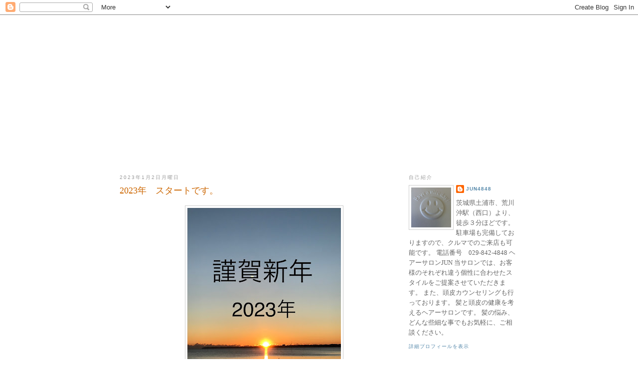

--- FILE ---
content_type: text/html; charset=UTF-8
request_url: http://jun4848.blogspot.com/
body_size: 18206
content:
<!DOCTYPE html>
<html dir='ltr' xmlns='http://www.w3.org/1999/xhtml' xmlns:b='http://www.google.com/2005/gml/b' xmlns:data='http://www.google.com/2005/gml/data' xmlns:expr='http://www.google.com/2005/gml/expr'>
<head>
<link href='https://www.blogger.com/static/v1/widgets/55013136-widget_css_bundle.css' rel='stylesheet' type='text/css'/>
<meta content='text/html; charset=UTF-8' http-equiv='Content-Type'/>
<meta content='blogger' name='generator'/>
<link href='http://jun4848.blogspot.com/favicon.ico' rel='icon' type='image/x-icon'/>
<link href='http://jun4848.blogspot.com/' rel='canonical'/>
<link rel="alternate" type="application/atom+xml" title="気分上々 | ヘアーサロンJUNマスターのつぶやき - Atom" href="http://jun4848.blogspot.com/feeds/posts/default" />
<link rel="alternate" type="application/rss+xml" title="気分上々 | ヘアーサロンJUNマスターのつぶやき - RSS" href="http://jun4848.blogspot.com/feeds/posts/default?alt=rss" />
<link rel="service.post" type="application/atom+xml" title="気分上々 | ヘアーサロンJUNマスターのつぶやき - Atom" href="https://www.blogger.com/feeds/5297217987276604408/posts/default" />
<link rel="me" href="https://www.blogger.com/profile/18303000718567245138" />
<!--Can't find substitution for tag [blog.ieCssRetrofitLinks]-->
<meta content='http://jun4848.blogspot.com/' property='og:url'/>
<meta content='気分上々 | ヘアーサロンJUNマスターのつぶやき' property='og:title'/>
<meta content='' property='og:description'/>
<title>気分上々 | ヘアーサロンJUNマスターのつぶやき</title>
<style id='page-skin-1' type='text/css'><!--
/*
-----------------------------------------------
Blogger Template Style
Name:     Minima
Date:     26 Feb 2004
Updated by: Blogger Team
----------------------------------------------- */
/* Variable definitions
====================
<Variable name="bgcolor" description="Page Background Color"
type="color" default="#fff">
<Variable name="textcolor" description="Text Color"
type="color" default="#333">
<Variable name="linkcolor" description="Link Color"
type="color" default="#58a">
<Variable name="pagetitlecolor" description="Blog Title Color"
type="color" default="#666">
<Variable name="descriptioncolor" description="Blog Description Color"
type="color" default="#999">
<Variable name="titlecolor" description="Post Title Color"
type="color" default="#c60">
<Variable name="bordercolor" description="Border Color"
type="color" default="#ccc">
<Variable name="sidebarcolor" description="Sidebar Title Color"
type="color" default="#999">
<Variable name="sidebartextcolor" description="Sidebar Text Color"
type="color" default="#666">
<Variable name="visitedlinkcolor" description="Visited Link Color"
type="color" default="#999">
<Variable name="bodyfont" description="Text Font"
type="font" default="normal normal 100% Georgia, Serif">
<Variable name="headerfont" description="Sidebar Title Font"
type="font"
default="normal normal 78% 'Trebuchet MS',Trebuchet,Arial,Verdana,Sans-serif">
<Variable name="pagetitlefont" description="Blog Title Font"
type="font"
default="normal normal 200% Georgia, Serif">
<Variable name="descriptionfont" description="Blog Description Font"
type="font"
default="normal normal 78% 'Trebuchet MS', Trebuchet, Arial, Verdana, Sans-serif">
<Variable name="postfooterfont" description="Post Footer Font"
type="font"
default="normal normal 78% 'Trebuchet MS', Trebuchet, Arial, Verdana, Sans-serif">
<Variable name="startSide" description="Side where text starts in blog language"
type="automatic" default="left">
<Variable name="endSide" description="Side where text ends in blog language"
type="automatic" default="right">
*/
/* Use this with templates/template-twocol.html */
body {
background:#ffffff;
margin:0;
color:#333333;
font:x-small Georgia Serif;
font-size/* */:/**/small;
font-size: /**/small;
text-align: center;
}
a:link {
color:#5588aa;
text-decoration:none;
}
a:visited {
color:#999999;
text-decoration:none;
}
a:hover {
color:#cc6600;
text-decoration:underline;
}
a img {
border-width:0;
}
/* Header
-----------------------------------------------
*/
#header-wrapper {
width:860px;
margin:0 auto 10px -20px;
}
#header-inner {
background-position: center;
margin-left: auto;
margin-right: auto;
}
#header {
margin: 5px;
border: 1px solid #cccccc;
text-align: center;
color:#666666;
}
#header h1 {
margin:5px 5px 0;
padding:15px 20px .25em;
line-height:1.2em;
text-transform:uppercase;
letter-spacing:.2em;
font: normal normal 200% Georgia, Serif;
}
#header a {
color:#666666;
text-decoration:none;
}
#header a:hover {
color:#666666;
}
#header .description {
margin:0 5px 5px;
padding:0 20px 15px;
max-width:700px;
text-transform:uppercase;
letter-spacing:.2em;
line-height: 1.4em;
font: normal normal 78% 'Trebuchet MS', Trebuchet, Arial, Verdana, Sans-serif;
color: #999999;
}
#header img {
margin-left: auto;
margin-right: auto;
}
/* Outer-Wrapper
----------------------------------------------- */
#outer-wrapper {
width: 800px;
margin:0 auto;
padding:10px;
text-align:left;
font: normal normal 100% Georgia, Serif;
}
#main-wrapper {
width: 580px;
float: left;
word-wrap: break-word; /* fix for long text breaking sidebar float in IE */
overflow: hidden;     /* fix for long non-text content breaking IE sidebar float */
}
#sidebar-wrapper {
width: 220px;
float: right;
word-wrap: break-word; /* fix for long text breaking sidebar float in IE */
overflow: hidden;      /* fix for long non-text content breaking IE sidebar float */
}
/* Headings
----------------------------------------------- */
h2 {
margin:1.5em 0 .75em;
font:normal normal 78% 'Trebuchet MS',Trebuchet,Arial,Verdana,Sans-serif;
line-height: 1.4em;
text-transform:uppercase;
letter-spacing:.2em;
color:#999999;
}
/* Posts
-----------------------------------------------
*/
h2.date-header {
margin:1.5em 0 .5em;
}
.post {
margin:.5em 0 1.5em;
border-bottom:1px dotted #cccccc;
padding-bottom:1.5em;
}
.post h3 {
margin:.25em 0 0;
padding:0 0 4px;
font-size:140%;
font-weight:normal;
line-height:1.4em;
color:#cc6600;
}
.post h3 a, .post h3 a:visited, .post h3 strong {
display:block;
text-decoration:none;
color:#cc6600;
font-weight:normal;
}
.post h3 strong, .post h3 a:hover {
color:#333333;
}
.post-body {
margin:0 0 .75em;
line-height:1.6em;
}
.post-body blockquote {
line-height:1.3em;
}
.post-footer {
margin: .75em 0;
color:#999999;
text-transform:uppercase;
letter-spacing:.1em;
font: normal normal 78% 'Trebuchet MS', Trebuchet, Arial, Verdana, Sans-serif;
line-height: 1.4em;
}
.comment-link {
margin-left:.6em;
}
.post img, table.tr-caption-container {
padding:4px;
border:1px solid #cccccc;
}
.tr-caption-container img {
border: none;
padding: 0;
}
.post blockquote {
margin:1em 20px;
}
.post blockquote p {
margin:.75em 0;
}
/* Comments
----------------------------------------------- */
#comments h4 {
margin:1em 0;
font-weight: bold;
line-height: 1.4em;
text-transform:uppercase;
letter-spacing:.2em;
color: #999999;
}
#comments-block {
margin:1em 0 1.5em;
line-height:1.6em;
}
#comments-block .comment-author {
margin:.5em 0;
}
#comments-block .comment-body {
margin:.25em 0 0;
}
#comments-block .comment-footer {
margin:-.25em 0 2em;
line-height: 1.4em;
text-transform:uppercase;
letter-spacing:.1em;
}
#comments-block .comment-body p {
margin:0 0 .75em;
}
.deleted-comment {
font-style:italic;
color:gray;
}
#blog-pager-newer-link {
float: left;
}
#blog-pager-older-link {
float: right;
}
#blog-pager {
text-align: center;
}
.feed-links {
clear: both;
line-height: 2.5em;
}
/* Sidebar Content
----------------------------------------------- */
.sidebar {
color: #666666;
line-height: 1.5em;
}
.sidebar ul {
list-style:none;
margin:0 0 0;
padding:0 0 0;
}
.sidebar li {
margin:0;
padding-top:0;
padding-right:0;
padding-bottom:.25em;
padding-left:15px;
text-indent:-15px;
line-height:1.5em;
}
.sidebar .widget, .main .widget {
border-bottom:1px dotted #cccccc;
margin:0 0 1.5em;
padding:0 0 1.5em;
}
.main .Blog {
border-bottom-width: 0;
}
/* Profile
----------------------------------------------- */
.profile-img {
float: left;
margin-top: 0;
margin-right: 5px;
margin-bottom: 5px;
margin-left: 0;
padding: 4px;
border: 1px solid #cccccc;
}
.profile-data {
margin:0;
text-transform:uppercase;
letter-spacing:.1em;
font: normal normal 78% 'Trebuchet MS', Trebuchet, Arial, Verdana, Sans-serif;
color: #999999;
font-weight: bold;
line-height: 1.6em;
}
.profile-datablock {
margin:.5em 0 .5em;
}
.profile-textblock {
margin: 0.5em 0;
line-height: 1.6em;
}
.profile-link {
font: normal normal 78% 'Trebuchet MS', Trebuchet, Arial, Verdana, Sans-serif;
text-transform: uppercase;
letter-spacing: .1em;
}
/* Footer
----------------------------------------------- */
#footer {
width:860px;
clear:both;
margin:0 auto;
padding-top:15px;
line-height: 1.6em;
text-transform:uppercase;
letter-spacing:.1em;
text-align: center;
}

--></style>
<link href='https://www.blogger.com/dyn-css/authorization.css?targetBlogID=5297217987276604408&amp;zx=7eb77e1c-d60c-4f52-91b3-81a71b8b6f59' media='none' onload='if(media!=&#39;all&#39;)media=&#39;all&#39;' rel='stylesheet'/><noscript><link href='https://www.blogger.com/dyn-css/authorization.css?targetBlogID=5297217987276604408&amp;zx=7eb77e1c-d60c-4f52-91b3-81a71b8b6f59' rel='stylesheet'/></noscript>
<meta name='google-adsense-platform-account' content='ca-host-pub-1556223355139109'/>
<meta name='google-adsense-platform-domain' content='blogspot.com'/>

</head>
<body>
<div class='navbar section' id='navbar'><div class='widget Navbar' data-version='1' id='Navbar1'><script type="text/javascript">
    function setAttributeOnload(object, attribute, val) {
      if(window.addEventListener) {
        window.addEventListener('load',
          function(){ object[attribute] = val; }, false);
      } else {
        window.attachEvent('onload', function(){ object[attribute] = val; });
      }
    }
  </script>
<div id="navbar-iframe-container"></div>
<script type="text/javascript" src="https://apis.google.com/js/platform.js"></script>
<script type="text/javascript">
      gapi.load("gapi.iframes:gapi.iframes.style.bubble", function() {
        if (gapi.iframes && gapi.iframes.getContext) {
          gapi.iframes.getContext().openChild({
              url: 'https://www.blogger.com/navbar/5297217987276604408?origin\x3dhttp://jun4848.blogspot.com',
              where: document.getElementById("navbar-iframe-container"),
              id: "navbar-iframe"
          });
        }
      });
    </script><script type="text/javascript">
(function() {
var script = document.createElement('script');
script.type = 'text/javascript';
script.src = '//pagead2.googlesyndication.com/pagead/js/google_top_exp.js';
var head = document.getElementsByTagName('head')[0];
if (head) {
head.appendChild(script);
}})();
</script>
</div></div>
<div id='outer-wrapper'><div id='wrap2'>
<!-- skip links for text browsers -->
<span id='skiplinks' style='display:none;'>
<a href='#main'>skip to main </a> |
      <a href='#sidebar'>skip to sidebar</a>
</span>
<div id='header-wrapper'>
<embed height='280' src='http://www.jun-hair.com/head.swf' width='860'></embed>
</div>
<div id='content-wrapper'>
<div id='crosscol-wrapper' style='text-align:center'>
<div class='crosscol no-items section' id='crosscol'></div>
</div>
<div id='main-wrapper'>
<div class='main section' id='main'><div class='widget Blog' data-version='1' id='Blog1'>
<div class='blog-posts hfeed'>

          <div class="date-outer">
        
<h2 class='date-header'><span>2023年1月2日月曜日</span></h2>

          <div class="date-posts">
        
<div class='post-outer'>
<div class='post hentry uncustomized-post-template' itemprop='blogPost' itemscope='itemscope' itemtype='http://schema.org/BlogPosting'>
<meta content='https://blogger.googleusercontent.com/img/b/R29vZ2xl/AVvXsEgPtMo5yN_GeWaxDhNJRLp-DmuHcsZGxVJJTCpB2_MuKvJPm6pCYZ_ExY4KSlmNrwZSjJXNu-TUAA-FS7SMzNwBBrNIVonT3P-XjvyL2WPazzYwx_y6EpBDzwGm0ZX4_0VVGEgMnOu6d7PXPYWg7bgyQkIDukD_ZAFJ2jViGF08J4GEP1hmOd8f5IaM/w308-h410/681345CD-4E88-4AE7-83A1-41E2B8492C09.jpeg' itemprop='image_url'/>
<meta content='5297217987276604408' itemprop='blogId'/>
<meta content='8556956094760055607' itemprop='postId'/>
<a name='8556956094760055607'></a>
<h3 class='post-title entry-title' itemprop='name'>
<a href='http://jun4848.blogspot.com/2023/01/2023.html'>2023年&#12288;スタートです&#12290;</a>
</h3>
<div class='post-header'>
<div class='post-header-line-1'></div>
</div>
<div class='post-body entry-content' id='post-body-8556956094760055607' itemprop='description articleBody'>
<p></p><div class="separator" style="clear: both; text-align: center;"><a href="https://blogger.googleusercontent.com/img/b/R29vZ2xl/AVvXsEgPtMo5yN_GeWaxDhNJRLp-DmuHcsZGxVJJTCpB2_MuKvJPm6pCYZ_ExY4KSlmNrwZSjJXNu-TUAA-FS7SMzNwBBrNIVonT3P-XjvyL2WPazzYwx_y6EpBDzwGm0ZX4_0VVGEgMnOu6d7PXPYWg7bgyQkIDukD_ZAFJ2jViGF08J4GEP1hmOd8f5IaM/s2109/681345CD-4E88-4AE7-83A1-41E2B8492C09.jpeg" style="margin-left: 1em; margin-right: 1em;"><img border="0" data-original-height="2109" data-original-width="1582" height="410" src="https://blogger.googleusercontent.com/img/b/R29vZ2xl/AVvXsEgPtMo5yN_GeWaxDhNJRLp-DmuHcsZGxVJJTCpB2_MuKvJPm6pCYZ_ExY4KSlmNrwZSjJXNu-TUAA-FS7SMzNwBBrNIVonT3P-XjvyL2WPazzYwx_y6EpBDzwGm0ZX4_0VVGEgMnOu6d7PXPYWg7bgyQkIDukD_ZAFJ2jViGF08J4GEP1hmOd8f5IaM/w308-h410/681345CD-4E88-4AE7-83A1-41E2B8492C09.jpeg" width="308" /></a></div><div class="separator" style="clear: both; text-align: center;"><br /></div><div class="separator" style="clear: both; text-align: center;">２０２３年&#12288;穏やかな快晴のスタートです&#12290;</div><div class="separator" style="clear: both; text-align: center;"><br /></div><div class="separator" style="clear: both; text-align: center;"><br /></div><div class="separator" style="clear: both; text-align: center;">昨年は世界情勢もいろいろあり</div><div class="separator" style="clear: both; text-align: center;">私事ですがいろいろとありました&#12290;</div><div class="separator" style="clear: both; text-align: center;">受け継いだものをしっかり守りつないでいけたらと思います&#12290;</div><div class="separator" style="clear: both; text-align: center;">ブログの方もすっかりご無沙汰してしまいましたが</div><div class="separator" style="clear: both; text-align: center;">世の中の平和と皆様のご健康とご多幸を心よりお祈りいたします&#12290;</div><div class="separator" style="clear: both; text-align: center;"><br /></div><div class="separator" style="clear: both; text-align: center;"><br /></div><div class="separator" style="clear: both; text-align: center;"><br /></div><div class="separator" style="clear: both; text-align: center;">新年の営業は５日からです&#12290;</div><div class="separator" style="clear: both; text-align: center;"><br /></div><div class="separator" style="clear: both; text-align: center;">当店のオリジナル商品マナシリーズも今年で販売開始７年目になります&#12290;</div><div class="separator" style="clear: both; text-align: center;"><a href="https://blogger.googleusercontent.com/img/b/R29vZ2xl/AVvXsEjk04-bIdUpTR9glOiNLl8LFKSFtYZJiU0GLw8P3gd9kna1URf_51fslqO0YXovugQbLrz5ho-hmpRrtkESf2FcMiSmdk2XmFAHUozo-77EJRXXmFCsdmb_lechyFfhC6n6kttA7T6GMWVj-eMrAgenlUbLumqFYTKDhFCbav97hIyK18HaWPCSV37F/s255/IMG_0270.PNG" imageanchor="1" style="margin-left: 1em; margin-right: 1em;"><img border="0" data-original-height="255" data-original-width="255" height="255" src="https://blogger.googleusercontent.com/img/b/R29vZ2xl/AVvXsEjk04-bIdUpTR9glOiNLl8LFKSFtYZJiU0GLw8P3gd9kna1URf_51fslqO0YXovugQbLrz5ho-hmpRrtkESf2FcMiSmdk2XmFAHUozo-77EJRXXmFCsdmb_lechyFfhC6n6kttA7T6GMWVj-eMrAgenlUbLumqFYTKDhFCbav97hIyK18HaWPCSV37F/s1600/IMG_0270.PNG" width="255" /></a></div><div class="separator" style="clear: both; text-align: center;">新春特別企画としまして</div><div class="separator" style="clear: both; text-align: center;">福袋をご用意いたします&#12290;</div><div class="separator" style="clear: both; text-align: center;">お得な内容でオススメです&#65288;&#65342;&#65342;&#65289;</div><div class="separator" style="clear: both; text-align: center;"><a href="https://blogger.googleusercontent.com/img/b/R29vZ2xl/AVvXsEjAvz5CxrDyGgn9ZFkW7Ov5jmUXhBZNC3POMvmRGZJdFa-mpkewrwAPRUNs6w6Y5adap6JtgLVgTgH8ZjuR6qc9jwWRVPOhae4-mSqCNWCN5rQsNraAYfEj53wts9ji15dI0r-3hUs8sCax6U3Dvg8FaKHPS1Ms9ZdU8y5lne0GOkkHnnBsqF4K_TD1/s3024/IMG_0258%202.heic" imageanchor="1" style="margin-left: 1em; margin-right: 1em;"><img border="0" data-original-height="3024" data-original-width="3024" height="320" src="https://blogger.googleusercontent.com/img/b/R29vZ2xl/AVvXsEjAvz5CxrDyGgn9ZFkW7Ov5jmUXhBZNC3POMvmRGZJdFa-mpkewrwAPRUNs6w6Y5adap6JtgLVgTgH8ZjuR6qc9jwWRVPOhae4-mSqCNWCN5rQsNraAYfEj53wts9ji15dI0r-3hUs8sCax6U3Dvg8FaKHPS1Ms9ZdU8y5lne0GOkkHnnBsqF4K_TD1/s320/IMG_0258%202.heic" width="320" /></a></div><div class="separator" style="clear: both; text-align: center;"><br /></div><div class="separator" style="clear: both; text-align: center;">数量限定での販売になります&#12290;</div><div class="separator" style="clear: both; text-align: center;"><br /></div><div class="separator" style="clear: both; text-align: center;">気になる方はお早めに&#65288;&#65342;&#65342;&#65289;</div><br /><div class="separator" style="clear: both; text-align: center;"><br /></div><br /><div class="separator" style="clear: both; text-align: center;"><br /></div><div class="separator" style="clear: both; text-align: center;"><br /></div><div class="separator" style="clear: both; text-align: center;">本年もどうぞ宜しくお願い致します&#12290;</div><div class="separator" style="clear: both; text-align: center;"><br /></div><div class="separator" style="clear: both; text-align: center;">ヘアーサロンJUN &nbsp;</div><div class="separator" style="clear: both; text-align: center;">&#12288;&#12288;</div><div class="separator" style="clear: both; text-align: center;">オーナー&#12288;マスターJun</div><div class="separator" style="clear: both; text-align: center;"><br /></div><br />&nbsp;<p></p>
<div style='clear: both;'></div>
</div>
<div class='post-footer'>
<div class='post-footer-line post-footer-line-1'>
<span class='post-author vcard'>
投稿者
<span class='fn' itemprop='author' itemscope='itemscope' itemtype='http://schema.org/Person'>
<meta content='https://www.blogger.com/profile/18303000718567245138' itemprop='url'/>
<a class='g-profile' href='https://www.blogger.com/profile/18303000718567245138' rel='author' title='author profile'>
<span itemprop='name'>jun4848</span>
</a>
</span>
</span>
<span class='post-timestamp'>
時刻:
<meta content='http://jun4848.blogspot.com/2023/01/2023.html' itemprop='url'/>
<a class='timestamp-link' href='http://jun4848.blogspot.com/2023/01/2023.html' rel='bookmark' title='permanent link'><abbr class='published' itemprop='datePublished' title='2023-01-02T20:26:00+09:00'>20:26</abbr></a>
</span>
<span class='post-comment-link'>
<a class='comment-link' href='http://jun4848.blogspot.com/2023/01/2023.html#comment-form' onclick=''>
0 件のコメント:
  </a>
</span>
<span class='post-icons'>
<span class='item-control blog-admin pid-1738570092'>
<a href='https://www.blogger.com/post-edit.g?blogID=5297217987276604408&postID=8556956094760055607&from=pencil' title='投稿を編集'>
<img alt='' class='icon-action' height='18' src='https://resources.blogblog.com/img/icon18_edit_allbkg.gif' width='18'/>
</a>
</span>
</span>
<div class='post-share-buttons goog-inline-block'>
</div>
</div>
<div class='post-footer-line post-footer-line-2'>
<span class='post-labels'>
</span>
</div>
<div class='post-footer-line post-footer-line-3'>
<span class='post-location'>
</span>
</div>
</div>
</div>
</div>

          </div></div>
        

          <div class="date-outer">
        
<h2 class='date-header'><span>2022年6月20日月曜日</span></h2>

          <div class="date-posts">
        
<div class='post-outer'>
<div class='post hentry uncustomized-post-template' itemprop='blogPost' itemscope='itemscope' itemtype='http://schema.org/BlogPosting'>
<meta content='https://blogger.googleusercontent.com/img/b/R29vZ2xl/AVvXsEj1yXET08ngi5n4qLA8N5hsmEdoETUQI32lzuHt8vyK9K1MF1JWKaVMeJwy3jH0ymyc95dZk82E1M5hjO31P2QRLMd1MnH_cA731ma_fvlP2cDsJ7RgZ6lKwFIHF0ruQvJLiFbe3cG5v_beRJhKRGdG2Xab--NCeFvMH62oDtiIXhjXNkqMx4LQ89C4/s320/IMG_3897.jpg' itemprop='image_url'/>
<meta content='5297217987276604408' itemprop='blogId'/>
<meta content='7045322058888153501' itemprop='postId'/>
<a name='7045322058888153501'></a>
<h3 class='post-title entry-title' itemprop='name'>
<a href='http://jun4848.blogspot.com/2022/06/blog-post.html'>行って来ました&#12316;上野の森</a>
</h3>
<div class='post-header'>
<div class='post-header-line-1'></div>
</div>
<div class='post-body entry-content' id='post-body-7045322058888153501' itemprop='description articleBody'>
<p>&nbsp;</p><div class="separator" style="clear: both; text-align: center;"><br /></div><div class="separator" style="clear: both; text-align: center;">&nbsp;</div>行って来ましたよ&#12316;&#65288;&#65342;&#65342;&#65289;<div><br /></div><div>ずいずいずいぶん久しぶりのブログ更新&#12316;ご無沙汰しております&#12290;<br /><div><br /></div><div><br /><div class="separator" style="clear: both; text-align: center;"><a href="https://blogger.googleusercontent.com/img/b/R29vZ2xl/AVvXsEj1yXET08ngi5n4qLA8N5hsmEdoETUQI32lzuHt8vyK9K1MF1JWKaVMeJwy3jH0ymyc95dZk82E1M5hjO31P2QRLMd1MnH_cA731ma_fvlP2cDsJ7RgZ6lKwFIHF0ruQvJLiFbe3cG5v_beRJhKRGdG2Xab--NCeFvMH62oDtiIXhjXNkqMx4LQ89C4/s4032/IMG_3897.jpg" style="margin-left: 1em; margin-right: 1em;"><img border="0" data-original-height="3024" data-original-width="4032" height="240" src="https://blogger.googleusercontent.com/img/b/R29vZ2xl/AVvXsEj1yXET08ngi5n4qLA8N5hsmEdoETUQI32lzuHt8vyK9K1MF1JWKaVMeJwy3jH0ymyc95dZk82E1M5hjO31P2QRLMd1MnH_cA731ma_fvlP2cDsJ7RgZ6lKwFIHF0ruQvJLiFbe3cG5v_beRJhKRGdG2Xab--NCeFvMH62oDtiIXhjXNkqMx4LQ89C4/s320/IMG_3897.jpg" width="320" /></a></div><div class="separator" style="clear: both; text-align: center;">コロナも落ち着きある今日この頃ですが</div><br /><table align="center" cellpadding="0" cellspacing="0" class="tr-caption-container" style="margin-left: auto; margin-right: auto;"><tbody><tr><td style="text-align: center;"><a href="https://blogger.googleusercontent.com/img/b/R29vZ2xl/AVvXsEiH4orm4h4UESJKkk5r-KHi0ir65wX0RRGkdUkdcK2KwXbOZBAkguzJAm0lOP-jIfgsXgqLvB0HgJBUcImTmCU3TJPA9_CymbWHlfk91CDQ0sEVAD3r9p_RRkpnfC4488zzq38ZmQ_c62f3BMurS_GpHhvfqpn0O6qYtgRn7XTae88NA1c8oczC-vfy/s4029/IMG_3896.jpg" style="margin-left: auto; margin-right: auto;"><img border="0" data-original-height="4029" data-original-width="2886" height="320" src="https://blogger.googleusercontent.com/img/b/R29vZ2xl/AVvXsEiH4orm4h4UESJKkk5r-KHi0ir65wX0RRGkdUkdcK2KwXbOZBAkguzJAm0lOP-jIfgsXgqLvB0HgJBUcImTmCU3TJPA9_CymbWHlfk91CDQ0sEVAD3r9p_RRkpnfC4488zzq38ZmQ_c62f3BMurS_GpHhvfqpn0O6qYtgRn7XTae88NA1c8oczC-vfy/w229-h320/IMG_3896.jpg" width="229" /></a></td></tr><tr><td class="tr-caption" style="text-align: center;">上野の森美術館</td></tr></tbody></table><br /><br /><div class="separator" style="clear: both; text-align: center;"><a href="https://blogger.googleusercontent.com/img/b/R29vZ2xl/AVvXsEgPGO8vWV5ZDReGTn-df18ezuGB5Ik6rUvIusgefVx-b5MaG6mhoxQ-8d4DGSZTMqPGlXguOc0XSiFJ0n4JBkxumDOHBe9sUOMC5OTJg1usENMfJ7XZu_CS7V8m91LtNsjX32S2kA3FzfKHD9PzDPkT-bwyIdexaBTWm7T58QadbH9-wAr0sNwvms8k/s4032/IMG_3885.jpg" style="margin-left: 1em; margin-right: 1em;"><img border="0" data-original-height="4032" data-original-width="3024" height="320" src="https://blogger.googleusercontent.com/img/b/R29vZ2xl/AVvXsEgPGO8vWV5ZDReGTn-df18ezuGB5Ik6rUvIusgefVx-b5MaG6mhoxQ-8d4DGSZTMqPGlXguOc0XSiFJ0n4JBkxumDOHBe9sUOMC5OTJg1usENMfJ7XZu_CS7V8m91LtNsjX32S2kA3FzfKHD9PzDPkT-bwyIdexaBTWm7T58QadbH9-wAr0sNwvms8k/s320/IMG_3885.jpg" width="240" /></a></div><div class="separator" style="clear: both; text-align: center;">色使いが流石です&#12290;</div><br /><div class="separator" style="clear: both; text-align: center;"><a href="https://blogger.googleusercontent.com/img/b/R29vZ2xl/AVvXsEigVkvunRvWG8h-8Ba29EI4BmnUUPFhN9s9n-m2F8k7VXI94kLX3XptM5b9jnYYG6H1ha5PoaQHRdVPKCdQLmklxwUMVSf_uxclulE-iQOJkPrESCX5jsrHTpVvAKcj15A3Rk5PmXlJIjoYaBCLGTHhJH5hDaL1bhDBkw153WOOg3UzE0LQ2kgAZBHF/s4032/IMG_3877.jpg" style="margin-left: 1em; margin-right: 1em;"><img border="0" data-original-height="4032" data-original-width="3024" height="320" src="https://blogger.googleusercontent.com/img/b/R29vZ2xl/AVvXsEigVkvunRvWG8h-8Ba29EI4BmnUUPFhN9s9n-m2F8k7VXI94kLX3XptM5b9jnYYG6H1ha5PoaQHRdVPKCdQLmklxwUMVSf_uxclulE-iQOJkPrESCX5jsrHTpVvAKcj15A3Rk5PmXlJIjoYaBCLGTHhJH5hDaL1bhDBkw153WOOg3UzE0LQ2kgAZBHF/s320/IMG_3877.jpg" width="240" /></a></div><div class="separator" style="clear: both; text-align: center;">いろいろなパッケージが妖精達に変身</div><div class="separator" style="clear: both; text-align: center;">楽しくなりますね&#65288;&#65342;&#65342;&#65289;</div><div class="separator" style="clear: both; text-align: center;">すごい数です&#12316;&#12316;</div><br /><div class="separator" style="clear: both; text-align: center;"><a href="https://blogger.googleusercontent.com/img/b/R29vZ2xl/AVvXsEhymqtssCQfhZA4H3E_WtkR8J0AsCAHSG1QudqMeDVrW0xMRPkWNTWs60WZxaC6KsBJJBzLZFwBl4ARD06ts4_S7DvwQ6Ns8tcvbyd3pEmoheAzHcdlApwzhYxglCOEA0bKPjNaIW6H3HBiZQkJi-FAJ_7sfjHJFukFtFGw7NDBZ2Xh8NlpU-ROKsux/s4032/IMG_3876.jpg" style="margin-left: 1em; margin-right: 1em;"><img border="0" data-original-height="4032" data-original-width="3024" height="320" src="https://blogger.googleusercontent.com/img/b/R29vZ2xl/AVvXsEhymqtssCQfhZA4H3E_WtkR8J0AsCAHSG1QudqMeDVrW0xMRPkWNTWs60WZxaC6KsBJJBzLZFwBl4ARD06ts4_S7DvwQ6Ns8tcvbyd3pEmoheAzHcdlApwzhYxglCOEA0bKPjNaIW6H3HBiZQkJi-FAJ_7sfjHJFukFtFGw7NDBZ2Xh8NlpU-ROKsux/s320/IMG_3876.jpg" width="240" /></a></div><br /><div class="separator" style="clear: both; text-align: center;"><div class="separator" style="clear: both; text-align: center;"><a href="https://blogger.googleusercontent.com/img/b/R29vZ2xl/AVvXsEht6q4HlO5TNDIJdpz4Iz9tJAfFqhEN78_TxFYbgzh82EVaUFSf_KMM_ifk1G_wOZZvl6GSPXJcDTGQLTJRt8-1ptIfCd3pfstLa5r2HFu-2DgxpgcXlyfX35drhjTrco7FQL_pd8lv1cDHea4Z7Kge4DF1PeYBdfVpngg-0UP3ijXyfxBUzus-4Ubx/s4032/IMG_1327.jpg" style="margin-left: 1em; margin-right: 1em;"><img border="0" data-original-height="4032" data-original-width="2268" height="320" src="https://blogger.googleusercontent.com/img/b/R29vZ2xl/AVvXsEht6q4HlO5TNDIJdpz4Iz9tJAfFqhEN78_TxFYbgzh82EVaUFSf_KMM_ifk1G_wOZZvl6GSPXJcDTGQLTJRt8-1ptIfCd3pfstLa5r2HFu-2DgxpgcXlyfX35drhjTrco7FQL_pd8lv1cDHea4Z7Kge4DF1PeYBdfVpngg-0UP3ijXyfxBUzus-4Ubx/s320/IMG_1327.jpg" width="180" /></a></div><div class="separator" style="clear: both; text-align: center;">バンクシー発見&#65288;笑&#65289;コレ好きです&#65288;&#65342;&#65342;&#65289;</div><a href="https://blogger.googleusercontent.com/img/b/R29vZ2xl/AVvXsEhzry-ZybjNx_IJfQOQDdh9-vX14Oos0_yRJoVMdfjmH5UiyuKJIU_5saeD2AL6KS8pdCxYZ-J3Vu0WvtLcDi62hgYsJZq2x-N9EbM_xlvpNAi4ZV2dv2zOFEGVI9G0unK6TK8w67Na4bF-5L1aa_hrXZMm5nPUvIwE_rjhVXFgk8mcQiH4ED8w5520/s4032/IMG_3870.jpg" style="margin-left: 1em; margin-right: 1em;"><img border="0" data-original-height="4032" data-original-width="3024" height="320" src="https://blogger.googleusercontent.com/img/b/R29vZ2xl/AVvXsEhzry-ZybjNx_IJfQOQDdh9-vX14Oos0_yRJoVMdfjmH5UiyuKJIU_5saeD2AL6KS8pdCxYZ-J3Vu0WvtLcDi62hgYsJZq2x-N9EbM_xlvpNAi4ZV2dv2zOFEGVI9G0unK6TK8w67Na4bF-5L1aa_hrXZMm5nPUvIwE_rjhVXFgk8mcQiH4ED8w5520/s320/IMG_3870.jpg" width="240" /></a></div><br /><div class="separator" style="clear: both; text-align: center;"><a href="https://blogger.googleusercontent.com/img/b/R29vZ2xl/AVvXsEiwxHxfmhLZdYYhDWSJUk_P3KzwvL5VK6WFLwVhGpAjmTO84wejeusb6kAzKD160wwg9688oW6pfa1hVV-oIgzg0nPK8hA-OkCmLMzP7dAB9Pg2riRFiSI706VIxgROuNJzzciAZJThWxFBjpKvUZFTt6vvnufDGXr0uYMEeD-FEXDXPRzPi04xHDui/s4032/IMG_3860.jpg" style="margin-left: 1em; margin-right: 1em;"><img border="0" data-original-height="4032" data-original-width="3024" height="320" src="https://blogger.googleusercontent.com/img/b/R29vZ2xl/AVvXsEiwxHxfmhLZdYYhDWSJUk_P3KzwvL5VK6WFLwVhGpAjmTO84wejeusb6kAzKD160wwg9688oW6pfa1hVV-oIgzg0nPK8hA-OkCmLMzP7dAB9Pg2riRFiSI706VIxgROuNJzzciAZJThWxFBjpKvUZFTt6vvnufDGXr0uYMEeD-FEXDXPRzPi04xHDui/s320/IMG_3860.jpg" width="240" /></a></div><div class="separator" style="clear: both; text-align: center;">本物デカイです&#12290;</div><div class="separator" style="clear: both; text-align: center;"><br /></div><div class="separator" style="clear: both; text-align: center;">ノリさんワールドで気分上がりました&#12316;&#12316;&#65288;&#65342;&#65342;&#65289;</div><div class="separator" style="clear: both; text-align: center;"><br /></div><div class="separator" style="clear: both; text-align: center;"><br /></div><div class="separator" style="clear: both; text-align: center;"><br /></div><div class="separator" style="clear: both; text-align: center;"><br /></div><br /><br /><p></p></div></div>
<div style='clear: both;'></div>
</div>
<div class='post-footer'>
<div class='post-footer-line post-footer-line-1'>
<span class='post-author vcard'>
投稿者
<span class='fn' itemprop='author' itemscope='itemscope' itemtype='http://schema.org/Person'>
<meta content='https://www.blogger.com/profile/18303000718567245138' itemprop='url'/>
<a class='g-profile' href='https://www.blogger.com/profile/18303000718567245138' rel='author' title='author profile'>
<span itemprop='name'>jun4848</span>
</a>
</span>
</span>
<span class='post-timestamp'>
時刻:
<meta content='http://jun4848.blogspot.com/2022/06/blog-post.html' itemprop='url'/>
<a class='timestamp-link' href='http://jun4848.blogspot.com/2022/06/blog-post.html' rel='bookmark' title='permanent link'><abbr class='published' itemprop='datePublished' title='2022-06-20T16:25:00+09:00'>16:25</abbr></a>
</span>
<span class='post-comment-link'>
<a class='comment-link' href='http://jun4848.blogspot.com/2022/06/blog-post.html#comment-form' onclick=''>
0 件のコメント:
  </a>
</span>
<span class='post-icons'>
<span class='item-control blog-admin pid-1738570092'>
<a href='https://www.blogger.com/post-edit.g?blogID=5297217987276604408&postID=7045322058888153501&from=pencil' title='投稿を編集'>
<img alt='' class='icon-action' height='18' src='https://resources.blogblog.com/img/icon18_edit_allbkg.gif' width='18'/>
</a>
</span>
</span>
<div class='post-share-buttons goog-inline-block'>
</div>
</div>
<div class='post-footer-line post-footer-line-2'>
<span class='post-labels'>
</span>
</div>
<div class='post-footer-line post-footer-line-3'>
<span class='post-location'>
</span>
</div>
</div>
</div>
</div>

          </div></div>
        

          <div class="date-outer">
        
<h2 class='date-header'><span>2022年1月5日水曜日</span></h2>

          <div class="date-posts">
        
<div class='post-outer'>
<div class='post hentry uncustomized-post-template' itemprop='blogPost' itemscope='itemscope' itemtype='http://schema.org/BlogPosting'>
<meta content='https://blogger.googleusercontent.com/img/a/AVvXsEjVZuSPI2ssd48lJtKyOPgWNDqYqzRop7IAeRSvtK2qf255nXIXbySK1zSQRZ8ySzG7z6Wg3jkntsVzLm4McjnMcWTHp4ywMSQv6y9cwrLxl7rqrbJewg7D0lqS3HEg63-nU26AuLBUsNAwDN49x4CObSsr74dDjkKf0ScTf1iUEOP7nZ6khBmZeaTj=s320' itemprop='image_url'/>
<meta content='5297217987276604408' itemprop='blogId'/>
<meta content='629652192832174967' itemprop='postId'/>
<a name='629652192832174967'></a>
<h3 class='post-title entry-title' itemprop='name'>
<a href='http://jun4848.blogspot.com/2022/01/2022.html'>2022年&#12288;スタート&#65281;&#65281;</a>
</h3>
<div class='post-header'>
<div class='post-header-line-1'></div>
</div>
<div class='post-body entry-content' id='post-body-629652192832174967' itemprop='description articleBody'>
<p>&nbsp;2022年&#12288;明けましておめでとうございます&#12290;</p><div class="separator" style="clear: both; text-align: center;"><a href="https://blogger.googleusercontent.com/img/a/AVvXsEjVZuSPI2ssd48lJtKyOPgWNDqYqzRop7IAeRSvtK2qf255nXIXbySK1zSQRZ8ySzG7z6Wg3jkntsVzLm4McjnMcWTHp4ywMSQv6y9cwrLxl7rqrbJewg7D0lqS3HEg63-nU26AuLBUsNAwDN49x4CObSsr74dDjkKf0ScTf1iUEOP7nZ6khBmZeaTj=s3024" imageanchor="1" style="clear: left; float: left; margin-bottom: 1em; margin-right: 1em;"><img border="0" data-original-height="3024" data-original-width="3024" height="320" src="https://blogger.googleusercontent.com/img/a/AVvXsEjVZuSPI2ssd48lJtKyOPgWNDqYqzRop7IAeRSvtK2qf255nXIXbySK1zSQRZ8ySzG7z6Wg3jkntsVzLm4McjnMcWTHp4ywMSQv6y9cwrLxl7rqrbJewg7D0lqS3HEg63-nU26AuLBUsNAwDN49x4CObSsr74dDjkKf0ScTf1iUEOP7nZ6khBmZeaTj=s320" width="320" /></a></div><p><br /></p><p>今年も霞ヶ浦湖畔で初日の出でスタートした元旦でした&#12290;</p><p>天気良い2022年のスタートですね&#12316;&#12316;&#12316;</p><p>&#65288;&#65342;&#65342;&#65289;</p><p><br /></p><div class="separator" style="clear: both; text-align: center;"><a href="https://blogger.googleusercontent.com/img/a/AVvXsEg_7GSpjcnNOZYx65SWBAgUyjs8rgthCvhpS_FO2w46OwIHSAYHcThqPqpe5CAOdmDyoki700Y-gJAKkZtIN4OF9iU-TIStjEpOApVDbxEl3zw5XTlV8TYMjngpI5TRFLGmpnGioE7vcrsf2szyJPjZQxNBBPdf-1umn-B_KW22U4HIJqdX_IzqSA5n=s4032" imageanchor="1" style="margin-left: 1em; margin-right: 1em;"><img border="0" data-original-height="4032" data-original-width="3024" height="320" src="https://blogger.googleusercontent.com/img/a/AVvXsEg_7GSpjcnNOZYx65SWBAgUyjs8rgthCvhpS_FO2w46OwIHSAYHcThqPqpe5CAOdmDyoki700Y-gJAKkZtIN4OF9iU-TIStjEpOApVDbxEl3zw5XTlV8TYMjngpI5TRFLGmpnGioE7vcrsf2szyJPjZQxNBBPdf-1umn-B_KW22U4HIJqdX_IzqSA5n=s320" width="240" /></a>初詣でおみくじ</div><div class="separator" style="clear: both; text-align: center;">大吉&#12316;&#12316;&#65288;&#65342;&#65342;&#65289;</div><div class="separator" style="clear: both; text-align: center;"><br /></div><div class="separator" style="clear: both; text-align: center;">皆様本年も宜しくお願いいたします&#12290;</div><div class="separator" style="clear: both; text-align: center;"><br /></div><div class="separator" style="clear: both; text-align: center;">本日より仕事もスタートしました&#12290;</div><div class="separator" style="clear: both; text-align: center;"><br /></div><br /><p><br /></p>
<div style='clear: both;'></div>
</div>
<div class='post-footer'>
<div class='post-footer-line post-footer-line-1'>
<span class='post-author vcard'>
投稿者
<span class='fn' itemprop='author' itemscope='itemscope' itemtype='http://schema.org/Person'>
<meta content='https://www.blogger.com/profile/18303000718567245138' itemprop='url'/>
<a class='g-profile' href='https://www.blogger.com/profile/18303000718567245138' rel='author' title='author profile'>
<span itemprop='name'>jun4848</span>
</a>
</span>
</span>
<span class='post-timestamp'>
時刻:
<meta content='http://jun4848.blogspot.com/2022/01/2022.html' itemprop='url'/>
<a class='timestamp-link' href='http://jun4848.blogspot.com/2022/01/2022.html' rel='bookmark' title='permanent link'><abbr class='published' itemprop='datePublished' title='2022-01-05T22:03:00+09:00'>22:03</abbr></a>
</span>
<span class='post-comment-link'>
<a class='comment-link' href='http://jun4848.blogspot.com/2022/01/2022.html#comment-form' onclick=''>
0 件のコメント:
  </a>
</span>
<span class='post-icons'>
<span class='item-control blog-admin pid-1738570092'>
<a href='https://www.blogger.com/post-edit.g?blogID=5297217987276604408&postID=629652192832174967&from=pencil' title='投稿を編集'>
<img alt='' class='icon-action' height='18' src='https://resources.blogblog.com/img/icon18_edit_allbkg.gif' width='18'/>
</a>
</span>
</span>
<div class='post-share-buttons goog-inline-block'>
</div>
</div>
<div class='post-footer-line post-footer-line-2'>
<span class='post-labels'>
</span>
</div>
<div class='post-footer-line post-footer-line-3'>
<span class='post-location'>
</span>
</div>
</div>
</div>
</div>

          </div></div>
        

          <div class="date-outer">
        
<h2 class='date-header'><span>2021年8月6日金曜日</span></h2>

          <div class="date-posts">
        
<div class='post-outer'>
<div class='post hentry uncustomized-post-template' itemprop='blogPost' itemscope='itemscope' itemtype='http://schema.org/BlogPosting'>
<meta content='https://blogger.googleusercontent.com/img/b/R29vZ2xl/AVvXsEj8Mvk03hJvH4Nuju0nv5r9piXBRUjr9FRP8HRtFqWVItpG0YosVcjErkT-jmWzf-1rWhfpYFIDmrOaefjGRlQ2hm2X1emWU1MqQi5IRK7y_mOSn2hyphenhyphen7zG-x5bs87gQaw5QgHheCssB9iw/s320/IMG_3421.jpg' itemprop='image_url'/>
<meta content='5297217987276604408' itemprop='blogId'/>
<meta content='6107511278108817806' itemprop='postId'/>
<a name='6107511278108817806'></a>
<h3 class='post-title entry-title' itemprop='name'>
<a href='http://jun4848.blogspot.com/2021/08/2.html'>2回目でした&#12316;&#12316;</a>
</h3>
<div class='post-header'>
<div class='post-header-line-1'></div>
</div>
<div class='post-body entry-content' id='post-body-6107511278108817806' itemprop='description articleBody'>
<p>&nbsp;</p><div class="separator" style="clear: both; text-align: center;"><a href="https://blogger.googleusercontent.com/img/b/R29vZ2xl/AVvXsEj8Mvk03hJvH4Nuju0nv5r9piXBRUjr9FRP8HRtFqWVItpG0YosVcjErkT-jmWzf-1rWhfpYFIDmrOaefjGRlQ2hm2X1emWU1MqQi5IRK7y_mOSn2hyphenhyphen7zG-x5bs87gQaw5QgHheCssB9iw/s2048/IMG_3421.jpg" imageanchor="1" style="clear: left; float: left; margin-bottom: 1em; margin-right: 1em;"><img border="0" data-original-height="2048" data-original-width="1536" height="320" src="https://blogger.googleusercontent.com/img/b/R29vZ2xl/AVvXsEj8Mvk03hJvH4Nuju0nv5r9piXBRUjr9FRP8HRtFqWVItpG0YosVcjErkT-jmWzf-1rWhfpYFIDmrOaefjGRlQ2hm2X1emWU1MqQi5IRK7y_mOSn2hyphenhyphen7zG-x5bs87gQaw5QgHheCssB9iw/s320/IMG_3421.jpg" width="240" /></a></div>東京オリンピック２０２０開催中です&#12316;&#12316;<p></p><p>日本人選手たちの活躍でメダルラッシュですね&#12316;</p><p>感動をありがとう&#65281;&#65281;</p><p>TVで応援してますよ</p><p>そんな都内まで</p><p>あしたのためのその２を&#12288;</p><p>只今&#12289;東京&#12288;観戦っじゃない感染のほうが爆発的に増えてきております&#12290;</p><p>ワクチン接種が大事ですよ</p><p><br /></p><div class="separator" style="clear: both; text-align: center;"><a href="https://blogger.googleusercontent.com/img/b/R29vZ2xl/AVvXsEgdbdUbiMjUN9jxxH5gwg_1FaEeH7hXQFcv59JZ5WiOZswZC-nCsF90-luc376xBoLdH4m-nAmnJf3viZSXS-_Oj9iO1e-_ZH-rfjVPQ68R7ae6n46geSf_tIabRfX4YOCQjt6gLVzJKnI/s2048/IMG_3422.jpg" imageanchor="1" style="margin-left: 1em; margin-right: 1em;"><img border="0" data-original-height="2048" data-original-width="1536" height="320" src="https://blogger.googleusercontent.com/img/b/R29vZ2xl/AVvXsEgdbdUbiMjUN9jxxH5gwg_1FaEeH7hXQFcv59JZ5WiOZswZC-nCsF90-luc376xBoLdH4m-nAmnJf3viZSXS-_Oj9iO1e-_ZH-rfjVPQ68R7ae6n46geSf_tIabRfX4YOCQjt6gLVzJKnI/s320/IMG_3422.jpg" width="240" /></a>&#12288;</div><div class="separator" style="clear: both; text-align: center;">私も2回目打って来ましたよ&#12316;</div><div class="separator" style="clear: both; text-align: center;">副反応が心配でしたが</div><div class="separator" style="clear: both; text-align: center;">私は大丈夫でした&#12288;今のところ</div><div class="separator" style="clear: both; text-align: center;">打った方の腕が２日ぐらい痛かったですが</div><div class="separator" style="clear: both; text-align: center;">軽い頭痛と倦怠感&#65288;夏バテなのかも&#65289;らしいのが少しありましたが</div><div class="separator" style="clear: both; text-align: center;"><br /></div><div class="separator" style="clear: both; text-align: center;"><a href="https://blogger.googleusercontent.com/img/b/R29vZ2xl/AVvXsEhVSpBreiwLGcII8nmorVL5rio_dAnQ8npLJ17w9_ppD82vtqp0HjjTpRy-E4pJPqHacygLG27xupeQ43qN592Xnp_cGC086XbVYL1u0Ja4SQDLqRJEwjQlincqsYrXYgRvauTb17iSjjI/s2048/fullsizeoutput_1066.jpeg" imageanchor="1" style="margin-left: 1em; margin-right: 1em;"><img border="0" data-original-height="2048" data-original-width="1377" height="320" src="https://blogger.googleusercontent.com/img/b/R29vZ2xl/AVvXsEhVSpBreiwLGcII8nmorVL5rio_dAnQ8npLJ17w9_ppD82vtqp0HjjTpRy-E4pJPqHacygLG27xupeQ43qN592Xnp_cGC086XbVYL1u0Ja4SQDLqRJEwjQlincqsYrXYgRvauTb17iSjjI/s320/fullsizeoutput_1066.jpeg" width="215" /></a></div><div class="separator" style="clear: both; text-align: center;">昨日&#12289;夕焼けが綺麗でした</div><div class="separator" style="clear: both; text-align: center;"><br /></div><div class="separator" style="clear: both; text-align: center;"><br /></div><div class="separator" style="clear: both; text-align: center;">毎日暑いですがなんとかこの状況を乗り切って行きましょう&#65281;</div><br /><div class="separator" style="clear: both; text-align: center;"><br /></div><div class="separator" style="clear: both; text-align: center;"><br /></div><div class="separator" style="clear: both; text-align: center;"><br /></div><div class="separator" style="clear: both; text-align: center;"><br /></div><div class="separator" style="clear: both; text-align: center;"><br /></div><div class="separator" style="clear: both; text-align: center;"><br /></div><div class="separator" style="clear: both; text-align: center;"><br /></div><div class="separator" style="clear: both; text-align: center;"><br /></div><br /><p></p>
<div style='clear: both;'></div>
</div>
<div class='post-footer'>
<div class='post-footer-line post-footer-line-1'>
<span class='post-author vcard'>
投稿者
<span class='fn' itemprop='author' itemscope='itemscope' itemtype='http://schema.org/Person'>
<meta content='https://www.blogger.com/profile/18303000718567245138' itemprop='url'/>
<a class='g-profile' href='https://www.blogger.com/profile/18303000718567245138' rel='author' title='author profile'>
<span itemprop='name'>jun4848</span>
</a>
</span>
</span>
<span class='post-timestamp'>
時刻:
<meta content='http://jun4848.blogspot.com/2021/08/2.html' itemprop='url'/>
<a class='timestamp-link' href='http://jun4848.blogspot.com/2021/08/2.html' rel='bookmark' title='permanent link'><abbr class='published' itemprop='datePublished' title='2021-08-06T15:53:00+09:00'>15:53</abbr></a>
</span>
<span class='post-comment-link'>
<a class='comment-link' href='http://jun4848.blogspot.com/2021/08/2.html#comment-form' onclick=''>
0 件のコメント:
  </a>
</span>
<span class='post-icons'>
<span class='item-control blog-admin pid-1738570092'>
<a href='https://www.blogger.com/post-edit.g?blogID=5297217987276604408&postID=6107511278108817806&from=pencil' title='投稿を編集'>
<img alt='' class='icon-action' height='18' src='https://resources.blogblog.com/img/icon18_edit_allbkg.gif' width='18'/>
</a>
</span>
</span>
<div class='post-share-buttons goog-inline-block'>
</div>
</div>
<div class='post-footer-line post-footer-line-2'>
<span class='post-labels'>
</span>
</div>
<div class='post-footer-line post-footer-line-3'>
<span class='post-location'>
</span>
</div>
</div>
</div>
</div>

          </div></div>
        

          <div class="date-outer">
        
<h2 class='date-header'><span>2021年6月28日月曜日</span></h2>

          <div class="date-posts">
        
<div class='post-outer'>
<div class='post hentry uncustomized-post-template' itemprop='blogPost' itemscope='itemscope' itemtype='http://schema.org/BlogPosting'>
<meta content='https://blogger.googleusercontent.com/img/b/R29vZ2xl/AVvXsEiLG08faNzPaS7XZ8bFSsLXAxTDZf_DI9UlEJ11pj3hIyNsRfcIBvuUEFeIawBVGPrZDoAlE-xLX2Y9RlHcyiCKrL9AP5YkQl12fUZzS_5gWaASe08gr0M8AJGXrDpR66P0a57s1GUuCzc/s320/203902874_4720735801276628_1973484428034696267_n.jpg' itemprop='image_url'/>
<meta content='5297217987276604408' itemprop='blogId'/>
<meta content='8149108174650000753' itemprop='postId'/>
<a name='8149108174650000753'></a>
<h3 class='post-title entry-title' itemprop='name'>
<a href='http://jun4848.blogspot.com/2021/06/blog-post.html'>打ちました&#12316;&#12316;ホームランでなくワクチンのほう&#12316;</a>
</h3>
<div class='post-header'>
<div class='post-header-line-1'></div>
</div>
<div class='post-body entry-content' id='post-body-8149108174650000753' itemprop='description articleBody'>
<p></p><div class="separator" style="clear: both; text-align: center;">打ちました&#12316;って大谷翔平選手がホームラン&#12316;&#12316;&#12316;凄い活躍ですよね&#12290;</div><div class="separator" style="clear: both; text-align: center;">ですが打ってきたのはコロナワクチンの方でして東京大手町の大規模接種センターで運良く予約できました&#12290;只今は受付は一旦終了らしくキャンセル待ちされる方も&#12288;</div><div class="separator" style="clear: both; text-align: center;">TVニュースで見ましたが徹夜で並んでキャンセル待ちされてる方の列が&#12316;&#12316;</div><div class="separator" style="clear: both; text-align: center;">ほんと予約できたのはラッキーでした&#12290;</div><div class="separator" style="clear: both; text-align: center;">色々と接種済ませた方からもお話お聞きして心配もありましたが無事1回目を済ませてきました&#12290;</div><div class="separator" style="clear: both; text-align: center;"><a href="https://blogger.googleusercontent.com/img/b/R29vZ2xl/AVvXsEiLG08faNzPaS7XZ8bFSsLXAxTDZf_DI9UlEJ11pj3hIyNsRfcIBvuUEFeIawBVGPrZDoAlE-xLX2Y9RlHcyiCKrL9AP5YkQl12fUZzS_5gWaASe08gr0M8AJGXrDpR66P0a57s1GUuCzc/s960/203902874_4720735801276628_1973484428034696267_n.jpg" style="margin-left: 1em; margin-right: 1em;"><img border="0" data-original-height="960" data-original-width="720" height="320" src="https://blogger.googleusercontent.com/img/b/R29vZ2xl/AVvXsEiLG08faNzPaS7XZ8bFSsLXAxTDZf_DI9UlEJ11pj3hIyNsRfcIBvuUEFeIawBVGPrZDoAlE-xLX2Y9RlHcyiCKrL9AP5YkQl12fUZzS_5gWaASe08gr0M8AJGXrDpR66P0a57s1GUuCzc/s320/203902874_4720735801276628_1973484428034696267_n.jpg" /></a></div>行きも帰りも東京駅からはとバスの無料シャトルバスが出ててとても便利でした&#12290;<br /><div class="separator" style="clear: both; text-align: center;"><a href="https://blogger.googleusercontent.com/img/b/R29vZ2xl/AVvXsEj3AcjxjYAKkU8wiVrmSv9NzW2KDo49rG1G9YYJtn999Iw0ENdnzmYmeU0WKrr5Ufzf-SarVEiNeqBEqqn8caRW1yaw6LiZ96Uy2a0xShn6cPkF_kiJDo_sSKM2tXwMTH-QxmPbz-DPhLs/s960/203905309_4720735997943275_1820396451045529954_n.jpg" style="margin-left: 1em; margin-right: 1em;"><img border="0" data-original-height="960" data-original-width="730" height="320" src="https://blogger.googleusercontent.com/img/b/R29vZ2xl/AVvXsEj3AcjxjYAKkU8wiVrmSv9NzW2KDo49rG1G9YYJtn999Iw0ENdnzmYmeU0WKrr5Ufzf-SarVEiNeqBEqqn8caRW1yaw6LiZ96Uy2a0xShn6cPkF_kiJDo_sSKM2tXwMTH-QxmPbz-DPhLs/s320/203905309_4720735997943275_1820396451045529954_n.jpg" /></a></div><div class="separator" style="clear: both; text-align: center;">夜１９時からの予約でしたので済ませて外に出ると夕焼けが</div><br /><div class="separator" style="clear: both; text-align: center;"><a href="https://blogger.googleusercontent.com/img/b/R29vZ2xl/AVvXsEgQhQ3dYE70NyG120XB3a503OOjSkL-LQ5Rm5sqr0eKC3G1H_5GwzexSsF_llD5QQP7o1G3D_WiPj-Pw2_RcIWrv7_n0gFKJHlcJWJ1NpK6ezIjoVhXfFifMv-rODA9Ci7u8sR4R_02Ieg/s960/205415366_4720735824609959_6463342255286243168_n.jpg" style="margin-left: 1em; margin-right: 1em;"><img border="0" data-original-height="960" data-original-width="720" height="320" src="https://blogger.googleusercontent.com/img/b/R29vZ2xl/AVvXsEgQhQ3dYE70NyG120XB3a503OOjSkL-LQ5Rm5sqr0eKC3G1H_5GwzexSsF_llD5QQP7o1G3D_WiPj-Pw2_RcIWrv7_n0gFKJHlcJWJ1NpK6ezIjoVhXfFifMv-rODA9Ci7u8sR4R_02Ieg/s320/205415366_4720735824609959_6463342255286243168_n.jpg" /></a></div><div class="separator" style="clear: both; text-align: center;">ワクチン接種が進み1日もはやくコロナ終息を願いたいものです&#12290;</div><div class="separator" style="clear: both; text-align: center;">もー出るな&#12316;コロナウィルス</div><div class="separator" style="clear: both; text-align: center;">もー出るな&#12316;モーデルナ&#12288;ワクチンはモデルナでした&#12290;&#65288;&#65342;&#65342;&#65289;</div><div class="separator" style="clear: both; text-align: center;">久々&#12288;おやじギャグ出し&#12316;</div><div class="separator" style="clear: both; text-align: center;"><br /></div><div class="separator" style="clear: both; text-align: center;">いろいろあるみたいですが</div><div class="separator" style="clear: both; text-align: center;">皆さんでワクチン打つべし&#12316;打つべし&#12316;打つベし</div><div class="separator" style="clear: both; text-align: center;">脇を締めてやや内角をねらいえぐりこむように打つベし</div><div class="separator" style="clear: both; text-align: center;">明日のためのその壱&#12288;あした腕痛そうだけど頑張るジョー</div><div class="separator" style="clear: both; text-align: center;"><br /></div><div class="separator" style="clear: both; text-align: center;">2回目を済ませ抗体ができるまで</div><div class="separator" style="clear: both; text-align: center;">油断禁物ですな&#12290;</div><div class="separator" style="clear: both; text-align: center;"><br /></div><div class="separator" style="clear: both; text-align: center;"><br /></div><br />&nbsp;<p></p>
<div style='clear: both;'></div>
</div>
<div class='post-footer'>
<div class='post-footer-line post-footer-line-1'>
<span class='post-author vcard'>
投稿者
<span class='fn' itemprop='author' itemscope='itemscope' itemtype='http://schema.org/Person'>
<meta content='https://www.blogger.com/profile/18303000718567245138' itemprop='url'/>
<a class='g-profile' href='https://www.blogger.com/profile/18303000718567245138' rel='author' title='author profile'>
<span itemprop='name'>jun4848</span>
</a>
</span>
</span>
<span class='post-timestamp'>
時刻:
<meta content='http://jun4848.blogspot.com/2021/06/blog-post.html' itemprop='url'/>
<a class='timestamp-link' href='http://jun4848.blogspot.com/2021/06/blog-post.html' rel='bookmark' title='permanent link'><abbr class='published' itemprop='datePublished' title='2021-06-28T15:43:00+09:00'>15:43</abbr></a>
</span>
<span class='post-comment-link'>
<a class='comment-link' href='http://jun4848.blogspot.com/2021/06/blog-post.html#comment-form' onclick=''>
0 件のコメント:
  </a>
</span>
<span class='post-icons'>
<span class='item-control blog-admin pid-1738570092'>
<a href='https://www.blogger.com/post-edit.g?blogID=5297217987276604408&postID=8149108174650000753&from=pencil' title='投稿を編集'>
<img alt='' class='icon-action' height='18' src='https://resources.blogblog.com/img/icon18_edit_allbkg.gif' width='18'/>
</a>
</span>
</span>
<div class='post-share-buttons goog-inline-block'>
</div>
</div>
<div class='post-footer-line post-footer-line-2'>
<span class='post-labels'>
</span>
</div>
<div class='post-footer-line post-footer-line-3'>
<span class='post-location'>
</span>
</div>
</div>
</div>
</div>

          </div></div>
        

          <div class="date-outer">
        
<h2 class='date-header'><span>2021年5月9日日曜日</span></h2>

          <div class="date-posts">
        
<div class='post-outer'>
<div class='post hentry uncustomized-post-template' itemprop='blogPost' itemscope='itemscope' itemtype='http://schema.org/BlogPosting'>
<meta content='https://blogger.googleusercontent.com/img/b/R29vZ2xl/AVvXsEjQk7-i0qKd_VF5ZEWsRbQOd9Kn-MpXuyGb6-Nqg-zywMme5ExNuKRm8_X9e8trz6Nx6GnirP2cb3eXZCFZbP50vuAjmvfDrs6lMXFHHBF27qg4F463frk8-bnSl-PoxSA58UzNHySrUZU/s320/IMG_3322.jpg' itemprop='image_url'/>
<meta content='5297217987276604408' itemprop='blogId'/>
<meta content='4474019258996652282' itemprop='postId'/>
<a name='4474019258996652282'></a>
<h3 class='post-title entry-title' itemprop='name'>
<a href='http://jun4848.blogspot.com/2021/05/blog-post.html'>天気良いですねー&#65288;&#65342;&#65342;&#65289;</a>
</h3>
<div class='post-header'>
<div class='post-header-line-1'></div>
</div>
<div class='post-body entry-content' id='post-body-4474019258996652282' itemprop='description articleBody'>
<p></p><div class="separator" style="clear: both; text-align: center;">&#65288;&#65342;&#65342;&#65289;GWも終わってしまいましたが</div><div class="separator" style="clear: both; text-align: center;">GW中の火曜日に笠間方面攻めてみました</div><div class="separator" style="clear: both; text-align: center;">天気いいのでドライブ日和</div><div class="separator" style="clear: both; text-align: center;">田舎道のドライブ最高でした</div><div class="separator" style="clear: both; text-align: center;">途中で寄ったパン屋さんで出来たてホヤホヤのカレーパンをラッキーゲット</div><div class="separator" style="clear: both; text-align: center;">うまうま過ぎて2個😋ぺろり&#12316;でした&#12290;</div><div class="separator" style="clear: both; text-align: center;"><br /></div><div class="separator" style="clear: both; text-align: center;">なかなかコロナも終息どころか&#12289;&#12289;都内は緊急事態宣言が出ていますね&#12290;</div><div class="separator" style="clear: both; text-align: center;">茨城もまん延防止</div><div class="separator" style="clear: both; text-align: center;"><a href="https://blogger.googleusercontent.com/img/b/R29vZ2xl/AVvXsEjQk7-i0qKd_VF5ZEWsRbQOd9Kn-MpXuyGb6-Nqg-zywMme5ExNuKRm8_X9e8trz6Nx6GnirP2cb3eXZCFZbP50vuAjmvfDrs6lMXFHHBF27qg4F463frk8-bnSl-PoxSA58UzNHySrUZU/s640/IMG_3322.jpg" imageanchor="1" style="margin-left: 1em; margin-right: 1em;"><img border="0" data-original-height="640" data-original-width="503" height="320" src="https://blogger.googleusercontent.com/img/b/R29vZ2xl/AVvXsEjQk7-i0qKd_VF5ZEWsRbQOd9Kn-MpXuyGb6-Nqg-zywMme5ExNuKRm8_X9e8trz6Nx6GnirP2cb3eXZCFZbP50vuAjmvfDrs6lMXFHHBF27qg4F463frk8-bnSl-PoxSA58UzNHySrUZU/s320/IMG_3322.jpg" /></a></div><div class="separator" style="clear: both; text-align: center;">昨年はコロナで開催中止だった陶炎祭も今年は開催</div><div class="separator" style="clear: both; text-align: center;">さっと行って</div><div class="separator" style="clear: both; text-align: center;">さっと帰るそんな感じで行ってきましたが</div><div class="separator" style="clear: both; text-align: center;">人の出はそれなりですかね</div><div class="separator" style="clear: both; text-align: center;">例年よりは少なく感じましたが</div><br /><div class="separator" style="clear: both; text-align: center;"><a href="https://blogger.googleusercontent.com/img/b/R29vZ2xl/AVvXsEivid7rW568reWwrcs13CZOC2-Y67ywqVVw6yjVrC3KzpDYFbAp0lorjFs8iXbD0RyGwREufiZMgMiWRzxYUywK5FmMYSC7UrSlFlBE450qyFJU8_jumGEEq4HR8p1Jzy8AfqJjvDR7f5M/s2048/IMG_3324.jpg" imageanchor="1" style="margin-left: 1em; margin-right: 1em;"><img border="0" data-original-height="2048" data-original-width="1837" height="320" src="https://blogger.googleusercontent.com/img/b/R29vZ2xl/AVvXsEivid7rW568reWwrcs13CZOC2-Y67ywqVVw6yjVrC3KzpDYFbAp0lorjFs8iXbD0RyGwREufiZMgMiWRzxYUywK5FmMYSC7UrSlFlBE450qyFJU8_jumGEEq4HR8p1Jzy8AfqJjvDR7f5M/s320/IMG_3324.jpg" /></a></div><div class="separator" style="clear: both; text-align: center;">藤の花が綺麗&#12316;&#12316;</div><div class="separator" style="clear: both; text-align: center;"><br /></div><div class="separator" style="clear: both; text-align: center;">鬼よ去れ&#12316;&#12316;</div><div class="separator" style="clear: both; text-align: center;">コロナはよ去れ&#12316;</div><div class="separator" style="clear: both; text-align: center;">一日も早い終息を願います&#12290;</div><div class="separator" style="clear: both; text-align: center;"><br /></div><div class="separator" style="clear: both; text-align: center;"><br /></div><br /><div class="separator" style="clear: both; text-align: center;"><a href="https://blogger.googleusercontent.com/img/b/R29vZ2xl/AVvXsEjmtdW6TJ2UUM5lMbukqzoRYEy7m6lgO4tnbsC02KMvGb_XILhLrUhw_yb7huSVzoR0FsrrC3ByXA213dwU8V6Crxs44KpfnIZPOnJGvmV0Ocmau00byl0gVTdFrasbW0uEzP0WhKua7Vw/s2048/IMG_3327.jpg" imageanchor="1" style="margin-left: 1em; margin-right: 1em;"><img border="0" data-original-height="1320" data-original-width="2048" src="https://blogger.googleusercontent.com/img/b/R29vZ2xl/AVvXsEjmtdW6TJ2UUM5lMbukqzoRYEy7m6lgO4tnbsC02KMvGb_XILhLrUhw_yb7huSVzoR0FsrrC3ByXA213dwU8V6Crxs44KpfnIZPOnJGvmV0Ocmau00byl0gVTdFrasbW0uEzP0WhKua7Vw/s320/IMG_3327.jpg" width="320" /></a></div><div class="separator" style="clear: both; text-align: center;">笠間焼きをゲット&#12316;</div><div class="separator" style="clear: both; text-align: center;">各千円なり</div><div class="separator" style="clear: both; text-align: center;">B品とのことですが満足&#12316;&#65288;&#65342;&#65342;&#65289;</div><div class="separator" style="clear: both; text-align: center;">大事に使わせていただきます&#12290;</div><br />&nbsp;<p></p>
<div style='clear: both;'></div>
</div>
<div class='post-footer'>
<div class='post-footer-line post-footer-line-1'>
<span class='post-author vcard'>
投稿者
<span class='fn' itemprop='author' itemscope='itemscope' itemtype='http://schema.org/Person'>
<meta content='https://www.blogger.com/profile/18303000718567245138' itemprop='url'/>
<a class='g-profile' href='https://www.blogger.com/profile/18303000718567245138' rel='author' title='author profile'>
<span itemprop='name'>jun4848</span>
</a>
</span>
</span>
<span class='post-timestamp'>
時刻:
<meta content='http://jun4848.blogspot.com/2021/05/blog-post.html' itemprop='url'/>
<a class='timestamp-link' href='http://jun4848.blogspot.com/2021/05/blog-post.html' rel='bookmark' title='permanent link'><abbr class='published' itemprop='datePublished' title='2021-05-09T21:04:00+09:00'>21:04</abbr></a>
</span>
<span class='post-comment-link'>
<a class='comment-link' href='http://jun4848.blogspot.com/2021/05/blog-post.html#comment-form' onclick=''>
0 件のコメント:
  </a>
</span>
<span class='post-icons'>
<span class='item-control blog-admin pid-1738570092'>
<a href='https://www.blogger.com/post-edit.g?blogID=5297217987276604408&postID=4474019258996652282&from=pencil' title='投稿を編集'>
<img alt='' class='icon-action' height='18' src='https://resources.blogblog.com/img/icon18_edit_allbkg.gif' width='18'/>
</a>
</span>
</span>
<div class='post-share-buttons goog-inline-block'>
</div>
</div>
<div class='post-footer-line post-footer-line-2'>
<span class='post-labels'>
</span>
</div>
<div class='post-footer-line post-footer-line-3'>
<span class='post-location'>
</span>
</div>
</div>
</div>
</div>

          </div></div>
        

          <div class="date-outer">
        
<h2 class='date-header'><span>2021年1月4日月曜日</span></h2>

          <div class="date-posts">
        
<div class='post-outer'>
<div class='post hentry uncustomized-post-template' itemprop='blogPost' itemscope='itemscope' itemtype='http://schema.org/BlogPosting'>
<meta content='https://blogger.googleusercontent.com/img/b/R29vZ2xl/AVvXsEgZr7PekPbnj-o03ZK-9u2ZV6U_4Qogzm8KSirAd_GQeQcxYRgoG3JqX6_fQrFaYttlEs6PEAhpeh74CSSPrWBgMqnKxX58F_IMZnnCYiAaHweNP80RF2XnF9icSlO7YjPa73YsiGKyzec/s320/IMG_3119.jpg' itemprop='image_url'/>
<meta content='5297217987276604408' itemprop='blogId'/>
<meta content='113144756412555962' itemprop='postId'/>
<a name='113144756412555962'></a>
<h3 class='post-title entry-title' itemprop='name'>
<a href='http://jun4848.blogspot.com/2021/01/blog-post.html'>謹賀新年&#12288;２０２１年</a>
</h3>
<div class='post-header'>
<div class='post-header-line-1'></div>
</div>
<div class='post-body entry-content' id='post-body-113144756412555962' itemprop='description articleBody'>
<p>&nbsp;２０２１年</p><p>あけましておめでとうございます&#12290;</p><div class="separator" style="clear: both; text-align: center;"><a href="https://blogger.googleusercontent.com/img/b/R29vZ2xl/AVvXsEgZr7PekPbnj-o03ZK-9u2ZV6U_4Qogzm8KSirAd_GQeQcxYRgoG3JqX6_fQrFaYttlEs6PEAhpeh74CSSPrWBgMqnKxX58F_IMZnnCYiAaHweNP80RF2XnF9icSlO7YjPa73YsiGKyzec/s2048/IMG_3119.jpg" imageanchor="1" style="clear: left; float: left; margin-bottom: 1em; margin-right: 1em;"><img border="0" data-original-height="1319" data-original-width="2048" src="https://blogger.googleusercontent.com/img/b/R29vZ2xl/AVvXsEgZr7PekPbnj-o03ZK-9u2ZV6U_4Qogzm8KSirAd_GQeQcxYRgoG3JqX6_fQrFaYttlEs6PEAhpeh74CSSPrWBgMqnKxX58F_IMZnnCYiAaHweNP80RF2XnF9icSlO7YjPa73YsiGKyzec/s320/IMG_3119.jpg" width="320" /></a></div><br /><p>茨城県土浦市の元旦の天気良く&#65288;&#65342;&#65342;&#65289;</p><p>霞ヶ浦湖畔からの日の出です&#12290;</p><p>いやぁー昨年の今頃はこのようなコロナ禍を全く想像もしていませんでしたね&#12290;&#12290;</p><p>皆様&#12288;コロナに注意して今年も頑張っていきましょう&#65281;&#65281;</p><p>湖畔になんと河童神社が出現して河童が登場&#65288;笑&#65289;</p><div class="separator" style="clear: both; text-align: center;"><a href="https://blogger.googleusercontent.com/img/b/R29vZ2xl/AVvXsEh9CXF-OdiLl9W7VN3TfW8sdq0vwmUr3IWMyrLbswQSpy1YGQs6k4GDi6HXUo42-mlmHhvb70pkH2OPm8oa69zkp9v2QofryeG_LTxHOcUQ7taEs3FCvjkm-AtxmDSFenUvZykcsopqq-E/s2048/IMG_3122.jpg" imageanchor="1" style="margin-left: 1em; margin-right: 1em;"><img border="0" data-original-height="1285" data-original-width="2048" src="https://blogger.googleusercontent.com/img/b/R29vZ2xl/AVvXsEh9CXF-OdiLl9W7VN3TfW8sdq0vwmUr3IWMyrLbswQSpy1YGQs6k4GDi6HXUo42-mlmHhvb70pkH2OPm8oa69zkp9v2QofryeG_LTxHOcUQ7taEs3FCvjkm-AtxmDSFenUvZykcsopqq-E/s320/IMG_3122.jpg" width="320" /></a></div><br /><div class="separator" style="clear: both; text-align: center;"><a href="https://blogger.googleusercontent.com/img/b/R29vZ2xl/AVvXsEhLfNHuYBe-hhTVuk2t-W0lAZshunFjv4bOqOUy6zS3KB8fBkKKAg3pOZ4yoqGb36p13c3Lz6OKTkFkkl7_gVhQYwRByFR3PfQv9MmXc1_34PwC7GcONTX3jvd91s3bygtC36pIsAQssLA/s2048/IMG_3128.jpg" imageanchor="1" style="clear: left; float: left; margin-bottom: 1em; margin-right: 1em;"><img border="0" data-original-height="1296" data-original-width="2048" src="https://blogger.googleusercontent.com/img/b/R29vZ2xl/AVvXsEhLfNHuYBe-hhTVuk2t-W0lAZshunFjv4bOqOUy6zS3KB8fBkKKAg3pOZ4yoqGb36p13c3Lz6OKTkFkkl7_gVhQYwRByFR3PfQv9MmXc1_34PwC7GcONTX3jvd91s3bygtC36pIsAQssLA/s320/IMG_3128.jpg" width="320" /></a></div><br /><p>結構な寒さの中&#12288;合掌</p><p>たぶんコロナウイルス終息を願ってると思いますよ&#65288;&#65342;&#65342;&#65289;</p><p>河童さま&#12288;YouTuberのようです&#12290;時代ですね&#12316;</p><p><br /></p><p>わたしもコロナウィルス終息を心から願っております&#12290;マスクなしで安心して外出できる世の中に一日も早く戻ってほしいです&#12290;</p><p>新年は本日４日より仕事開始です&#12290;</p><p><br /></p><p>今年は何か新しいことはじめようと思ってます&#12290;</p><div class="separator" style="clear: both; text-align: center;"><a href="https://blogger.googleusercontent.com/img/b/R29vZ2xl/AVvXsEjaqHV4UG4lMmdD3hQJAQYfAM1VMisc5FaqHhDc4AMRVoxE4poQQ5J5h4_2yy0kyd00Jy5pN1bvwa5D_1afSx069qu_FWr31ApMBDkFEq7apfCd6gJl-3VRgaXBW5Ps1HeH6m2U9q0TJbg/s2048/IMG_3076.JPG" imageanchor="1" style="margin-left: 1em; margin-right: 1em;"><img border="0" data-original-height="2048" data-original-width="1536" height="320" src="https://blogger.googleusercontent.com/img/b/R29vZ2xl/AVvXsEjaqHV4UG4lMmdD3hQJAQYfAM1VMisc5FaqHhDc4AMRVoxE4poQQ5J5h4_2yy0kyd00Jy5pN1bvwa5D_1afSx069qu_FWr31ApMBDkFEq7apfCd6gJl-3VRgaXBW5Ps1HeH6m2U9q0TJbg/s320/IMG_3076.JPG" /></a></div><div class="separator" style="clear: both; text-align: center;"><br /></div><div class="separator" style="clear: both; text-align: center;">昨年末に体験教室に参加してきました&#12290;&#65288;&#65342;&#65342;&#65289;</div><div class="separator" style="clear: both; text-align: center;">はじめてのキャンパスを前に興奮</div><div class="separator" style="clear: both; text-align: center;"><br /></div><div class="separator" style="clear: both; text-align: center;">本年もどうぞ宜しくお願いします&#12290;</div><br /><p><br /></p>
<div style='clear: both;'></div>
</div>
<div class='post-footer'>
<div class='post-footer-line post-footer-line-1'>
<span class='post-author vcard'>
投稿者
<span class='fn' itemprop='author' itemscope='itemscope' itemtype='http://schema.org/Person'>
<meta content='https://www.blogger.com/profile/18303000718567245138' itemprop='url'/>
<a class='g-profile' href='https://www.blogger.com/profile/18303000718567245138' rel='author' title='author profile'>
<span itemprop='name'>jun4848</span>
</a>
</span>
</span>
<span class='post-timestamp'>
時刻:
<meta content='http://jun4848.blogspot.com/2021/01/blog-post.html' itemprop='url'/>
<a class='timestamp-link' href='http://jun4848.blogspot.com/2021/01/blog-post.html' rel='bookmark' title='permanent link'><abbr class='published' itemprop='datePublished' title='2021-01-04T08:32:00+09:00'>8:32</abbr></a>
</span>
<span class='post-comment-link'>
<a class='comment-link' href='http://jun4848.blogspot.com/2021/01/blog-post.html#comment-form' onclick=''>
0 件のコメント:
  </a>
</span>
<span class='post-icons'>
<span class='item-control blog-admin pid-1738570092'>
<a href='https://www.blogger.com/post-edit.g?blogID=5297217987276604408&postID=113144756412555962&from=pencil' title='投稿を編集'>
<img alt='' class='icon-action' height='18' src='https://resources.blogblog.com/img/icon18_edit_allbkg.gif' width='18'/>
</a>
</span>
</span>
<div class='post-share-buttons goog-inline-block'>
</div>
</div>
<div class='post-footer-line post-footer-line-2'>
<span class='post-labels'>
</span>
</div>
<div class='post-footer-line post-footer-line-3'>
<span class='post-location'>
</span>
</div>
</div>
</div>
</div>

        </div></div>
      
</div>
<div class='blog-pager' id='blog-pager'>
<span id='blog-pager-older-link'>
<a class='blog-pager-older-link' href='http://jun4848.blogspot.com/search?updated-max=2021-01-04T08:32:00%2B09:00&amp;max-results=7' id='Blog1_blog-pager-older-link' title='前の投稿'>前の投稿</a>
</span>
<a class='home-link' href='http://jun4848.blogspot.com/'>ホーム</a>
</div>
<div class='clear'></div>
<div class='blog-feeds'>
<div class='feed-links'>
登録:
<a class='feed-link' href='http://jun4848.blogspot.com/feeds/posts/default' target='_blank' type='application/atom+xml'>コメント (Atom)</a>
</div>
</div>
</div></div>
</div>
<div id='sidebar-wrapper'>
<div class='sidebar section' id='sidebar'><div class='widget Profile' data-version='1' id='Profile1'>
<h2>自己紹介</h2>
<div class='widget-content'>
<a href='https://www.blogger.com/profile/18303000718567245138'><img alt='自分の写真' class='profile-img' height='80' src='//blogger.googleusercontent.com/img/b/R29vZ2xl/AVvXsEjntI0VxZWL8qIsUpV7xguVagHPMPScE8w3fbizBrKHFwHMd8om4CnyOMDGzt-jvfx9k4wfeeguXYAa3Cidd-i11i9o0gWbwkrCsuXy-yICSLam5_mkaXZ_3GecgrrkTYU/s220/IMG_5104.JPG' width='80'/></a>
<dl class='profile-datablock'>
<dt class='profile-data'>
<a class='profile-name-link g-profile' href='https://www.blogger.com/profile/18303000718567245138' rel='author' style='background-image: url(//www.blogger.com/img/logo-16.png);'>
jun4848
</a>
</dt>
<dd class='profile-textblock'>茨城県土浦市&#12289;荒川沖駅&#65288;西口&#65289;より&#12289;徒歩３分ほどです&#12290;
駐車場も完備しておりますので&#12289;クルマでのご来店も可能です&#12290;
電話番号&#12288;029-842-4848
ヘアーサロンJUN  

当サロンでは&#12289;お客様のそれぞれ違う個性に合わせたスタイルをご提案させていただきます&#12290;
また&#12289;頭皮カウンセリングも行っております&#12290;
髪と頭皮の健康を考えるヘアーサロンです&#12290;
髪の悩み&#12289;どんな些細な事でもお気軽に&#12289;ご相談ください&#12290;</dd>
</dl>
<a class='profile-link' href='https://www.blogger.com/profile/18303000718567245138' rel='author'>詳細プロフィールを表示</a>
<div class='clear'></div>
</div>
</div><div class='widget TextList' data-version='1' id='TextList1'>
<h2>リンク</h2>
<div class='widget-content'>
<ul>
<li><a href="http://twitter.com/jun4848" target="_new">Twitter @jun4848</a></li>
<li><a href="http://jun-hair.com/" target="_new">WebSite ヘアーサロンJUN</a></li>
</ul>
<div class='clear'></div>
</div>
</div><div class='widget Label' data-version='1' id='Label1'>
<h2>ラベル</h2>
<div class='widget-content list-label-widget-content'>
<ul>
<li>
<a dir='ltr' href='http://jun4848.blogspot.com/search/label/%E3%81%8A%E3%81%99%E3%81%99%E3%82%81'>おすすめ</a>
<span dir='ltr'>(23)</span>
</li>
<li>
<a dir='ltr' href='http://jun4848.blogspot.com/search/label/%E3%81%8A%E5%BA%97'>お店</a>
<span dir='ltr'>(22)</span>
</li>
<li>
<a dir='ltr' href='http://jun4848.blogspot.com/search/label/%E3%82%B0%E3%83%AB%E3%83%A1'>グルメ</a>
<span dir='ltr'>(7)</span>
</li>
<li>
<a dir='ltr' href='http://jun4848.blogspot.com/search/label/%E3%82%B7%E3%83%A3%E3%83%B3%E3%83%97%E3%83%BC'>シャンプー</a>
<span dir='ltr'>(2)</span>
</li>
<li>
<a dir='ltr' href='http://jun4848.blogspot.com/search/label/%E3%83%95%E3%83%A9%E3%83%AF%E3%83%BC'>フラワー</a>
<span dir='ltr'>(2)</span>
</li>
<li>
<a dir='ltr' href='http://jun4848.blogspot.com/search/label/%E3%83%98%E3%82%A2%E3%83%BC%E3%82%AE%E3%83%A3%E3%83%A9%E3%83%AA%E3%83%BC'>ヘアーギャラリー</a>
<span dir='ltr'>(35)</span>
</li>
<li>
<a dir='ltr' href='http://jun4848.blogspot.com/search/label/%E3%83%9E%E3%82%A6%E3%83%B3%E3%83%86%E3%83%B3'>マウンテン</a>
<span dir='ltr'>(11)</span>
</li>
<li>
<a dir='ltr' href='http://jun4848.blogspot.com/search/label/%E4%BC%91%E6%97%A5'>休日</a>
<span dir='ltr'>(47)</span>
</li>
<li>
<a dir='ltr' href='http://jun4848.blogspot.com/search/label/%E5%A5%BD%E3%81%8D%E3%81%AA%E3%82%82%E3%81%AE'>好きなもの</a>
<span dir='ltr'>(6)</span>
</li>
<li>
<a dir='ltr' href='http://jun4848.blogspot.com/search/label/%E8%B5%A4%E3%81%A1%E3%82%83%E3%82%93%E7%AD%86'>赤ちゃん筆</a>
<span dir='ltr'>(1)</span>
</li>
</ul>
<div class='clear'></div>
</div>
</div><div class='widget BlogArchive' data-version='1' id='BlogArchive1'>
<h2>ブログ アーカイブ</h2>
<div class='widget-content'>
<div id='ArchiveList'>
<div id='BlogArchive1_ArchiveList'>
<ul class='hierarchy'>
<li class='archivedate expanded'>
<a class='toggle' href='javascript:void(0)'>
<span class='zippy toggle-open'>

        &#9660;&#160;
      
</span>
</a>
<a class='post-count-link' href='http://jun4848.blogspot.com/2023/'>
2023
</a>
<span class='post-count' dir='ltr'>(1)</span>
<ul class='hierarchy'>
<li class='archivedate expanded'>
<a class='toggle' href='javascript:void(0)'>
<span class='zippy toggle-open'>

        &#9660;&#160;
      
</span>
</a>
<a class='post-count-link' href='http://jun4848.blogspot.com/2023/01/'>
1月
</a>
<span class='post-count' dir='ltr'>(1)</span>
<ul class='posts'>
<li><a href='http://jun4848.blogspot.com/2023/01/2023.html'>2023年&#12288;スタートです&#12290;</a></li>
</ul>
</li>
</ul>
</li>
</ul>
<ul class='hierarchy'>
<li class='archivedate collapsed'>
<a class='toggle' href='javascript:void(0)'>
<span class='zippy'>

        &#9658;&#160;
      
</span>
</a>
<a class='post-count-link' href='http://jun4848.blogspot.com/2022/'>
2022
</a>
<span class='post-count' dir='ltr'>(2)</span>
<ul class='hierarchy'>
<li class='archivedate collapsed'>
<a class='toggle' href='javascript:void(0)'>
<span class='zippy'>

        &#9658;&#160;
      
</span>
</a>
<a class='post-count-link' href='http://jun4848.blogspot.com/2022/06/'>
6月
</a>
<span class='post-count' dir='ltr'>(1)</span>
</li>
</ul>
<ul class='hierarchy'>
<li class='archivedate collapsed'>
<a class='toggle' href='javascript:void(0)'>
<span class='zippy'>

        &#9658;&#160;
      
</span>
</a>
<a class='post-count-link' href='http://jun4848.blogspot.com/2022/01/'>
1月
</a>
<span class='post-count' dir='ltr'>(1)</span>
</li>
</ul>
</li>
</ul>
<ul class='hierarchy'>
<li class='archivedate collapsed'>
<a class='toggle' href='javascript:void(0)'>
<span class='zippy'>

        &#9658;&#160;
      
</span>
</a>
<a class='post-count-link' href='http://jun4848.blogspot.com/2021/'>
2021
</a>
<span class='post-count' dir='ltr'>(4)</span>
<ul class='hierarchy'>
<li class='archivedate collapsed'>
<a class='toggle' href='javascript:void(0)'>
<span class='zippy'>

        &#9658;&#160;
      
</span>
</a>
<a class='post-count-link' href='http://jun4848.blogspot.com/2021/08/'>
8月
</a>
<span class='post-count' dir='ltr'>(1)</span>
</li>
</ul>
<ul class='hierarchy'>
<li class='archivedate collapsed'>
<a class='toggle' href='javascript:void(0)'>
<span class='zippy'>

        &#9658;&#160;
      
</span>
</a>
<a class='post-count-link' href='http://jun4848.blogspot.com/2021/06/'>
6月
</a>
<span class='post-count' dir='ltr'>(1)</span>
</li>
</ul>
<ul class='hierarchy'>
<li class='archivedate collapsed'>
<a class='toggle' href='javascript:void(0)'>
<span class='zippy'>

        &#9658;&#160;
      
</span>
</a>
<a class='post-count-link' href='http://jun4848.blogspot.com/2021/05/'>
5月
</a>
<span class='post-count' dir='ltr'>(1)</span>
</li>
</ul>
<ul class='hierarchy'>
<li class='archivedate collapsed'>
<a class='toggle' href='javascript:void(0)'>
<span class='zippy'>

        &#9658;&#160;
      
</span>
</a>
<a class='post-count-link' href='http://jun4848.blogspot.com/2021/01/'>
1月
</a>
<span class='post-count' dir='ltr'>(1)</span>
</li>
</ul>
</li>
</ul>
<ul class='hierarchy'>
<li class='archivedate collapsed'>
<a class='toggle' href='javascript:void(0)'>
<span class='zippy'>

        &#9658;&#160;
      
</span>
</a>
<a class='post-count-link' href='http://jun4848.blogspot.com/2020/'>
2020
</a>
<span class='post-count' dir='ltr'>(4)</span>
<ul class='hierarchy'>
<li class='archivedate collapsed'>
<a class='toggle' href='javascript:void(0)'>
<span class='zippy'>

        &#9658;&#160;
      
</span>
</a>
<a class='post-count-link' href='http://jun4848.blogspot.com/2020/10/'>
10月
</a>
<span class='post-count' dir='ltr'>(1)</span>
</li>
</ul>
<ul class='hierarchy'>
<li class='archivedate collapsed'>
<a class='toggle' href='javascript:void(0)'>
<span class='zippy'>

        &#9658;&#160;
      
</span>
</a>
<a class='post-count-link' href='http://jun4848.blogspot.com/2020/09/'>
9月
</a>
<span class='post-count' dir='ltr'>(1)</span>
</li>
</ul>
<ul class='hierarchy'>
<li class='archivedate collapsed'>
<a class='toggle' href='javascript:void(0)'>
<span class='zippy'>

        &#9658;&#160;
      
</span>
</a>
<a class='post-count-link' href='http://jun4848.blogspot.com/2020/03/'>
3月
</a>
<span class='post-count' dir='ltr'>(1)</span>
</li>
</ul>
<ul class='hierarchy'>
<li class='archivedate collapsed'>
<a class='toggle' href='javascript:void(0)'>
<span class='zippy'>

        &#9658;&#160;
      
</span>
</a>
<a class='post-count-link' href='http://jun4848.blogspot.com/2020/01/'>
1月
</a>
<span class='post-count' dir='ltr'>(1)</span>
</li>
</ul>
</li>
</ul>
<ul class='hierarchy'>
<li class='archivedate collapsed'>
<a class='toggle' href='javascript:void(0)'>
<span class='zippy'>

        &#9658;&#160;
      
</span>
</a>
<a class='post-count-link' href='http://jun4848.blogspot.com/2019/'>
2019
</a>
<span class='post-count' dir='ltr'>(19)</span>
<ul class='hierarchy'>
<li class='archivedate collapsed'>
<a class='toggle' href='javascript:void(0)'>
<span class='zippy'>

        &#9658;&#160;
      
</span>
</a>
<a class='post-count-link' href='http://jun4848.blogspot.com/2019/12/'>
12月
</a>
<span class='post-count' dir='ltr'>(1)</span>
</li>
</ul>
<ul class='hierarchy'>
<li class='archivedate collapsed'>
<a class='toggle' href='javascript:void(0)'>
<span class='zippy'>

        &#9658;&#160;
      
</span>
</a>
<a class='post-count-link' href='http://jun4848.blogspot.com/2019/11/'>
11月
</a>
<span class='post-count' dir='ltr'>(2)</span>
</li>
</ul>
<ul class='hierarchy'>
<li class='archivedate collapsed'>
<a class='toggle' href='javascript:void(0)'>
<span class='zippy'>

        &#9658;&#160;
      
</span>
</a>
<a class='post-count-link' href='http://jun4848.blogspot.com/2019/09/'>
9月
</a>
<span class='post-count' dir='ltr'>(1)</span>
</li>
</ul>
<ul class='hierarchy'>
<li class='archivedate collapsed'>
<a class='toggle' href='javascript:void(0)'>
<span class='zippy'>

        &#9658;&#160;
      
</span>
</a>
<a class='post-count-link' href='http://jun4848.blogspot.com/2019/08/'>
8月
</a>
<span class='post-count' dir='ltr'>(2)</span>
</li>
</ul>
<ul class='hierarchy'>
<li class='archivedate collapsed'>
<a class='toggle' href='javascript:void(0)'>
<span class='zippy'>

        &#9658;&#160;
      
</span>
</a>
<a class='post-count-link' href='http://jun4848.blogspot.com/2019/06/'>
6月
</a>
<span class='post-count' dir='ltr'>(1)</span>
</li>
</ul>
<ul class='hierarchy'>
<li class='archivedate collapsed'>
<a class='toggle' href='javascript:void(0)'>
<span class='zippy'>

        &#9658;&#160;
      
</span>
</a>
<a class='post-count-link' href='http://jun4848.blogspot.com/2019/04/'>
4月
</a>
<span class='post-count' dir='ltr'>(1)</span>
</li>
</ul>
<ul class='hierarchy'>
<li class='archivedate collapsed'>
<a class='toggle' href='javascript:void(0)'>
<span class='zippy'>

        &#9658;&#160;
      
</span>
</a>
<a class='post-count-link' href='http://jun4848.blogspot.com/2019/03/'>
3月
</a>
<span class='post-count' dir='ltr'>(8)</span>
</li>
</ul>
<ul class='hierarchy'>
<li class='archivedate collapsed'>
<a class='toggle' href='javascript:void(0)'>
<span class='zippy'>

        &#9658;&#160;
      
</span>
</a>
<a class='post-count-link' href='http://jun4848.blogspot.com/2019/01/'>
1月
</a>
<span class='post-count' dir='ltr'>(3)</span>
</li>
</ul>
</li>
</ul>
<ul class='hierarchy'>
<li class='archivedate collapsed'>
<a class='toggle' href='javascript:void(0)'>
<span class='zippy'>

        &#9658;&#160;
      
</span>
</a>
<a class='post-count-link' href='http://jun4848.blogspot.com/2018/'>
2018
</a>
<span class='post-count' dir='ltr'>(19)</span>
<ul class='hierarchy'>
<li class='archivedate collapsed'>
<a class='toggle' href='javascript:void(0)'>
<span class='zippy'>

        &#9658;&#160;
      
</span>
</a>
<a class='post-count-link' href='http://jun4848.blogspot.com/2018/12/'>
12月
</a>
<span class='post-count' dir='ltr'>(1)</span>
</li>
</ul>
<ul class='hierarchy'>
<li class='archivedate collapsed'>
<a class='toggle' href='javascript:void(0)'>
<span class='zippy'>

        &#9658;&#160;
      
</span>
</a>
<a class='post-count-link' href='http://jun4848.blogspot.com/2018/11/'>
11月
</a>
<span class='post-count' dir='ltr'>(2)</span>
</li>
</ul>
<ul class='hierarchy'>
<li class='archivedate collapsed'>
<a class='toggle' href='javascript:void(0)'>
<span class='zippy'>

        &#9658;&#160;
      
</span>
</a>
<a class='post-count-link' href='http://jun4848.blogspot.com/2018/10/'>
10月
</a>
<span class='post-count' dir='ltr'>(2)</span>
</li>
</ul>
<ul class='hierarchy'>
<li class='archivedate collapsed'>
<a class='toggle' href='javascript:void(0)'>
<span class='zippy'>

        &#9658;&#160;
      
</span>
</a>
<a class='post-count-link' href='http://jun4848.blogspot.com/2018/09/'>
9月
</a>
<span class='post-count' dir='ltr'>(2)</span>
</li>
</ul>
<ul class='hierarchy'>
<li class='archivedate collapsed'>
<a class='toggle' href='javascript:void(0)'>
<span class='zippy'>

        &#9658;&#160;
      
</span>
</a>
<a class='post-count-link' href='http://jun4848.blogspot.com/2018/08/'>
8月
</a>
<span class='post-count' dir='ltr'>(2)</span>
</li>
</ul>
<ul class='hierarchy'>
<li class='archivedate collapsed'>
<a class='toggle' href='javascript:void(0)'>
<span class='zippy'>

        &#9658;&#160;
      
</span>
</a>
<a class='post-count-link' href='http://jun4848.blogspot.com/2018/07/'>
7月
</a>
<span class='post-count' dir='ltr'>(1)</span>
</li>
</ul>
<ul class='hierarchy'>
<li class='archivedate collapsed'>
<a class='toggle' href='javascript:void(0)'>
<span class='zippy'>

        &#9658;&#160;
      
</span>
</a>
<a class='post-count-link' href='http://jun4848.blogspot.com/2018/06/'>
6月
</a>
<span class='post-count' dir='ltr'>(1)</span>
</li>
</ul>
<ul class='hierarchy'>
<li class='archivedate collapsed'>
<a class='toggle' href='javascript:void(0)'>
<span class='zippy'>

        &#9658;&#160;
      
</span>
</a>
<a class='post-count-link' href='http://jun4848.blogspot.com/2018/05/'>
5月
</a>
<span class='post-count' dir='ltr'>(3)</span>
</li>
</ul>
<ul class='hierarchy'>
<li class='archivedate collapsed'>
<a class='toggle' href='javascript:void(0)'>
<span class='zippy'>

        &#9658;&#160;
      
</span>
</a>
<a class='post-count-link' href='http://jun4848.blogspot.com/2018/04/'>
4月
</a>
<span class='post-count' dir='ltr'>(1)</span>
</li>
</ul>
<ul class='hierarchy'>
<li class='archivedate collapsed'>
<a class='toggle' href='javascript:void(0)'>
<span class='zippy'>

        &#9658;&#160;
      
</span>
</a>
<a class='post-count-link' href='http://jun4848.blogspot.com/2018/03/'>
3月
</a>
<span class='post-count' dir='ltr'>(2)</span>
</li>
</ul>
<ul class='hierarchy'>
<li class='archivedate collapsed'>
<a class='toggle' href='javascript:void(0)'>
<span class='zippy'>

        &#9658;&#160;
      
</span>
</a>
<a class='post-count-link' href='http://jun4848.blogspot.com/2018/01/'>
1月
</a>
<span class='post-count' dir='ltr'>(2)</span>
</li>
</ul>
</li>
</ul>
<ul class='hierarchy'>
<li class='archivedate collapsed'>
<a class='toggle' href='javascript:void(0)'>
<span class='zippy'>

        &#9658;&#160;
      
</span>
</a>
<a class='post-count-link' href='http://jun4848.blogspot.com/2017/'>
2017
</a>
<span class='post-count' dir='ltr'>(16)</span>
<ul class='hierarchy'>
<li class='archivedate collapsed'>
<a class='toggle' href='javascript:void(0)'>
<span class='zippy'>

        &#9658;&#160;
      
</span>
</a>
<a class='post-count-link' href='http://jun4848.blogspot.com/2017/11/'>
11月
</a>
<span class='post-count' dir='ltr'>(1)</span>
</li>
</ul>
<ul class='hierarchy'>
<li class='archivedate collapsed'>
<a class='toggle' href='javascript:void(0)'>
<span class='zippy'>

        &#9658;&#160;
      
</span>
</a>
<a class='post-count-link' href='http://jun4848.blogspot.com/2017/09/'>
9月
</a>
<span class='post-count' dir='ltr'>(2)</span>
</li>
</ul>
<ul class='hierarchy'>
<li class='archivedate collapsed'>
<a class='toggle' href='javascript:void(0)'>
<span class='zippy'>

        &#9658;&#160;
      
</span>
</a>
<a class='post-count-link' href='http://jun4848.blogspot.com/2017/08/'>
8月
</a>
<span class='post-count' dir='ltr'>(1)</span>
</li>
</ul>
<ul class='hierarchy'>
<li class='archivedate collapsed'>
<a class='toggle' href='javascript:void(0)'>
<span class='zippy'>

        &#9658;&#160;
      
</span>
</a>
<a class='post-count-link' href='http://jun4848.blogspot.com/2017/07/'>
7月
</a>
<span class='post-count' dir='ltr'>(2)</span>
</li>
</ul>
<ul class='hierarchy'>
<li class='archivedate collapsed'>
<a class='toggle' href='javascript:void(0)'>
<span class='zippy'>

        &#9658;&#160;
      
</span>
</a>
<a class='post-count-link' href='http://jun4848.blogspot.com/2017/06/'>
6月
</a>
<span class='post-count' dir='ltr'>(1)</span>
</li>
</ul>
<ul class='hierarchy'>
<li class='archivedate collapsed'>
<a class='toggle' href='javascript:void(0)'>
<span class='zippy'>

        &#9658;&#160;
      
</span>
</a>
<a class='post-count-link' href='http://jun4848.blogspot.com/2017/05/'>
5月
</a>
<span class='post-count' dir='ltr'>(4)</span>
</li>
</ul>
<ul class='hierarchy'>
<li class='archivedate collapsed'>
<a class='toggle' href='javascript:void(0)'>
<span class='zippy'>

        &#9658;&#160;
      
</span>
</a>
<a class='post-count-link' href='http://jun4848.blogspot.com/2017/04/'>
4月
</a>
<span class='post-count' dir='ltr'>(1)</span>
</li>
</ul>
<ul class='hierarchy'>
<li class='archivedate collapsed'>
<a class='toggle' href='javascript:void(0)'>
<span class='zippy'>

        &#9658;&#160;
      
</span>
</a>
<a class='post-count-link' href='http://jun4848.blogspot.com/2017/03/'>
3月
</a>
<span class='post-count' dir='ltr'>(3)</span>
</li>
</ul>
<ul class='hierarchy'>
<li class='archivedate collapsed'>
<a class='toggle' href='javascript:void(0)'>
<span class='zippy'>

        &#9658;&#160;
      
</span>
</a>
<a class='post-count-link' href='http://jun4848.blogspot.com/2017/01/'>
1月
</a>
<span class='post-count' dir='ltr'>(1)</span>
</li>
</ul>
</li>
</ul>
<ul class='hierarchy'>
<li class='archivedate collapsed'>
<a class='toggle' href='javascript:void(0)'>
<span class='zippy'>

        &#9658;&#160;
      
</span>
</a>
<a class='post-count-link' href='http://jun4848.blogspot.com/2016/'>
2016
</a>
<span class='post-count' dir='ltr'>(19)</span>
<ul class='hierarchy'>
<li class='archivedate collapsed'>
<a class='toggle' href='javascript:void(0)'>
<span class='zippy'>

        &#9658;&#160;
      
</span>
</a>
<a class='post-count-link' href='http://jun4848.blogspot.com/2016/11/'>
11月
</a>
<span class='post-count' dir='ltr'>(4)</span>
</li>
</ul>
<ul class='hierarchy'>
<li class='archivedate collapsed'>
<a class='toggle' href='javascript:void(0)'>
<span class='zippy'>

        &#9658;&#160;
      
</span>
</a>
<a class='post-count-link' href='http://jun4848.blogspot.com/2016/10/'>
10月
</a>
<span class='post-count' dir='ltr'>(1)</span>
</li>
</ul>
<ul class='hierarchy'>
<li class='archivedate collapsed'>
<a class='toggle' href='javascript:void(0)'>
<span class='zippy'>

        &#9658;&#160;
      
</span>
</a>
<a class='post-count-link' href='http://jun4848.blogspot.com/2016/09/'>
9月
</a>
<span class='post-count' dir='ltr'>(2)</span>
</li>
</ul>
<ul class='hierarchy'>
<li class='archivedate collapsed'>
<a class='toggle' href='javascript:void(0)'>
<span class='zippy'>

        &#9658;&#160;
      
</span>
</a>
<a class='post-count-link' href='http://jun4848.blogspot.com/2016/08/'>
8月
</a>
<span class='post-count' dir='ltr'>(2)</span>
</li>
</ul>
<ul class='hierarchy'>
<li class='archivedate collapsed'>
<a class='toggle' href='javascript:void(0)'>
<span class='zippy'>

        &#9658;&#160;
      
</span>
</a>
<a class='post-count-link' href='http://jun4848.blogspot.com/2016/07/'>
7月
</a>
<span class='post-count' dir='ltr'>(1)</span>
</li>
</ul>
<ul class='hierarchy'>
<li class='archivedate collapsed'>
<a class='toggle' href='javascript:void(0)'>
<span class='zippy'>

        &#9658;&#160;
      
</span>
</a>
<a class='post-count-link' href='http://jun4848.blogspot.com/2016/06/'>
6月
</a>
<span class='post-count' dir='ltr'>(1)</span>
</li>
</ul>
<ul class='hierarchy'>
<li class='archivedate collapsed'>
<a class='toggle' href='javascript:void(0)'>
<span class='zippy'>

        &#9658;&#160;
      
</span>
</a>
<a class='post-count-link' href='http://jun4848.blogspot.com/2016/05/'>
5月
</a>
<span class='post-count' dir='ltr'>(1)</span>
</li>
</ul>
<ul class='hierarchy'>
<li class='archivedate collapsed'>
<a class='toggle' href='javascript:void(0)'>
<span class='zippy'>

        &#9658;&#160;
      
</span>
</a>
<a class='post-count-link' href='http://jun4848.blogspot.com/2016/04/'>
4月
</a>
<span class='post-count' dir='ltr'>(2)</span>
</li>
</ul>
<ul class='hierarchy'>
<li class='archivedate collapsed'>
<a class='toggle' href='javascript:void(0)'>
<span class='zippy'>

        &#9658;&#160;
      
</span>
</a>
<a class='post-count-link' href='http://jun4848.blogspot.com/2016/03/'>
3月
</a>
<span class='post-count' dir='ltr'>(2)</span>
</li>
</ul>
<ul class='hierarchy'>
<li class='archivedate collapsed'>
<a class='toggle' href='javascript:void(0)'>
<span class='zippy'>

        &#9658;&#160;
      
</span>
</a>
<a class='post-count-link' href='http://jun4848.blogspot.com/2016/01/'>
1月
</a>
<span class='post-count' dir='ltr'>(3)</span>
</li>
</ul>
</li>
</ul>
<ul class='hierarchy'>
<li class='archivedate collapsed'>
<a class='toggle' href='javascript:void(0)'>
<span class='zippy'>

        &#9658;&#160;
      
</span>
</a>
<a class='post-count-link' href='http://jun4848.blogspot.com/2015/'>
2015
</a>
<span class='post-count' dir='ltr'>(35)</span>
<ul class='hierarchy'>
<li class='archivedate collapsed'>
<a class='toggle' href='javascript:void(0)'>
<span class='zippy'>

        &#9658;&#160;
      
</span>
</a>
<a class='post-count-link' href='http://jun4848.blogspot.com/2015/12/'>
12月
</a>
<span class='post-count' dir='ltr'>(2)</span>
</li>
</ul>
<ul class='hierarchy'>
<li class='archivedate collapsed'>
<a class='toggle' href='javascript:void(0)'>
<span class='zippy'>

        &#9658;&#160;
      
</span>
</a>
<a class='post-count-link' href='http://jun4848.blogspot.com/2015/11/'>
11月
</a>
<span class='post-count' dir='ltr'>(2)</span>
</li>
</ul>
<ul class='hierarchy'>
<li class='archivedate collapsed'>
<a class='toggle' href='javascript:void(0)'>
<span class='zippy'>

        &#9658;&#160;
      
</span>
</a>
<a class='post-count-link' href='http://jun4848.blogspot.com/2015/10/'>
10月
</a>
<span class='post-count' dir='ltr'>(1)</span>
</li>
</ul>
<ul class='hierarchy'>
<li class='archivedate collapsed'>
<a class='toggle' href='javascript:void(0)'>
<span class='zippy'>

        &#9658;&#160;
      
</span>
</a>
<a class='post-count-link' href='http://jun4848.blogspot.com/2015/09/'>
9月
</a>
<span class='post-count' dir='ltr'>(1)</span>
</li>
</ul>
<ul class='hierarchy'>
<li class='archivedate collapsed'>
<a class='toggle' href='javascript:void(0)'>
<span class='zippy'>

        &#9658;&#160;
      
</span>
</a>
<a class='post-count-link' href='http://jun4848.blogspot.com/2015/08/'>
8月
</a>
<span class='post-count' dir='ltr'>(2)</span>
</li>
</ul>
<ul class='hierarchy'>
<li class='archivedate collapsed'>
<a class='toggle' href='javascript:void(0)'>
<span class='zippy'>

        &#9658;&#160;
      
</span>
</a>
<a class='post-count-link' href='http://jun4848.blogspot.com/2015/07/'>
7月
</a>
<span class='post-count' dir='ltr'>(2)</span>
</li>
</ul>
<ul class='hierarchy'>
<li class='archivedate collapsed'>
<a class='toggle' href='javascript:void(0)'>
<span class='zippy'>

        &#9658;&#160;
      
</span>
</a>
<a class='post-count-link' href='http://jun4848.blogspot.com/2015/06/'>
6月
</a>
<span class='post-count' dir='ltr'>(3)</span>
</li>
</ul>
<ul class='hierarchy'>
<li class='archivedate collapsed'>
<a class='toggle' href='javascript:void(0)'>
<span class='zippy'>

        &#9658;&#160;
      
</span>
</a>
<a class='post-count-link' href='http://jun4848.blogspot.com/2015/05/'>
5月
</a>
<span class='post-count' dir='ltr'>(6)</span>
</li>
</ul>
<ul class='hierarchy'>
<li class='archivedate collapsed'>
<a class='toggle' href='javascript:void(0)'>
<span class='zippy'>

        &#9658;&#160;
      
</span>
</a>
<a class='post-count-link' href='http://jun4848.blogspot.com/2015/04/'>
4月
</a>
<span class='post-count' dir='ltr'>(5)</span>
</li>
</ul>
<ul class='hierarchy'>
<li class='archivedate collapsed'>
<a class='toggle' href='javascript:void(0)'>
<span class='zippy'>

        &#9658;&#160;
      
</span>
</a>
<a class='post-count-link' href='http://jun4848.blogspot.com/2015/03/'>
3月
</a>
<span class='post-count' dir='ltr'>(6)</span>
</li>
</ul>
<ul class='hierarchy'>
<li class='archivedate collapsed'>
<a class='toggle' href='javascript:void(0)'>
<span class='zippy'>

        &#9658;&#160;
      
</span>
</a>
<a class='post-count-link' href='http://jun4848.blogspot.com/2015/01/'>
1月
</a>
<span class='post-count' dir='ltr'>(5)</span>
</li>
</ul>
</li>
</ul>
<ul class='hierarchy'>
<li class='archivedate collapsed'>
<a class='toggle' href='javascript:void(0)'>
<span class='zippy'>

        &#9658;&#160;
      
</span>
</a>
<a class='post-count-link' href='http://jun4848.blogspot.com/2014/'>
2014
</a>
<span class='post-count' dir='ltr'>(41)</span>
<ul class='hierarchy'>
<li class='archivedate collapsed'>
<a class='toggle' href='javascript:void(0)'>
<span class='zippy'>

        &#9658;&#160;
      
</span>
</a>
<a class='post-count-link' href='http://jun4848.blogspot.com/2014/12/'>
12月
</a>
<span class='post-count' dir='ltr'>(1)</span>
</li>
</ul>
<ul class='hierarchy'>
<li class='archivedate collapsed'>
<a class='toggle' href='javascript:void(0)'>
<span class='zippy'>

        &#9658;&#160;
      
</span>
</a>
<a class='post-count-link' href='http://jun4848.blogspot.com/2014/11/'>
11月
</a>
<span class='post-count' dir='ltr'>(3)</span>
</li>
</ul>
<ul class='hierarchy'>
<li class='archivedate collapsed'>
<a class='toggle' href='javascript:void(0)'>
<span class='zippy'>

        &#9658;&#160;
      
</span>
</a>
<a class='post-count-link' href='http://jun4848.blogspot.com/2014/10/'>
10月
</a>
<span class='post-count' dir='ltr'>(1)</span>
</li>
</ul>
<ul class='hierarchy'>
<li class='archivedate collapsed'>
<a class='toggle' href='javascript:void(0)'>
<span class='zippy'>

        &#9658;&#160;
      
</span>
</a>
<a class='post-count-link' href='http://jun4848.blogspot.com/2014/09/'>
9月
</a>
<span class='post-count' dir='ltr'>(4)</span>
</li>
</ul>
<ul class='hierarchy'>
<li class='archivedate collapsed'>
<a class='toggle' href='javascript:void(0)'>
<span class='zippy'>

        &#9658;&#160;
      
</span>
</a>
<a class='post-count-link' href='http://jun4848.blogspot.com/2014/08/'>
8月
</a>
<span class='post-count' dir='ltr'>(6)</span>
</li>
</ul>
<ul class='hierarchy'>
<li class='archivedate collapsed'>
<a class='toggle' href='javascript:void(0)'>
<span class='zippy'>

        &#9658;&#160;
      
</span>
</a>
<a class='post-count-link' href='http://jun4848.blogspot.com/2014/07/'>
7月
</a>
<span class='post-count' dir='ltr'>(3)</span>
</li>
</ul>
<ul class='hierarchy'>
<li class='archivedate collapsed'>
<a class='toggle' href='javascript:void(0)'>
<span class='zippy'>

        &#9658;&#160;
      
</span>
</a>
<a class='post-count-link' href='http://jun4848.blogspot.com/2014/06/'>
6月
</a>
<span class='post-count' dir='ltr'>(5)</span>
</li>
</ul>
<ul class='hierarchy'>
<li class='archivedate collapsed'>
<a class='toggle' href='javascript:void(0)'>
<span class='zippy'>

        &#9658;&#160;
      
</span>
</a>
<a class='post-count-link' href='http://jun4848.blogspot.com/2014/05/'>
5月
</a>
<span class='post-count' dir='ltr'>(2)</span>
</li>
</ul>
<ul class='hierarchy'>
<li class='archivedate collapsed'>
<a class='toggle' href='javascript:void(0)'>
<span class='zippy'>

        &#9658;&#160;
      
</span>
</a>
<a class='post-count-link' href='http://jun4848.blogspot.com/2014/04/'>
4月
</a>
<span class='post-count' dir='ltr'>(2)</span>
</li>
</ul>
<ul class='hierarchy'>
<li class='archivedate collapsed'>
<a class='toggle' href='javascript:void(0)'>
<span class='zippy'>

        &#9658;&#160;
      
</span>
</a>
<a class='post-count-link' href='http://jun4848.blogspot.com/2014/03/'>
3月
</a>
<span class='post-count' dir='ltr'>(6)</span>
</li>
</ul>
<ul class='hierarchy'>
<li class='archivedate collapsed'>
<a class='toggle' href='javascript:void(0)'>
<span class='zippy'>

        &#9658;&#160;
      
</span>
</a>
<a class='post-count-link' href='http://jun4848.blogspot.com/2014/02/'>
2月
</a>
<span class='post-count' dir='ltr'>(4)</span>
</li>
</ul>
<ul class='hierarchy'>
<li class='archivedate collapsed'>
<a class='toggle' href='javascript:void(0)'>
<span class='zippy'>

        &#9658;&#160;
      
</span>
</a>
<a class='post-count-link' href='http://jun4848.blogspot.com/2014/01/'>
1月
</a>
<span class='post-count' dir='ltr'>(4)</span>
</li>
</ul>
</li>
</ul>
<ul class='hierarchy'>
<li class='archivedate collapsed'>
<a class='toggle' href='javascript:void(0)'>
<span class='zippy'>

        &#9658;&#160;
      
</span>
</a>
<a class='post-count-link' href='http://jun4848.blogspot.com/2013/'>
2013
</a>
<span class='post-count' dir='ltr'>(42)</span>
<ul class='hierarchy'>
<li class='archivedate collapsed'>
<a class='toggle' href='javascript:void(0)'>
<span class='zippy'>

        &#9658;&#160;
      
</span>
</a>
<a class='post-count-link' href='http://jun4848.blogspot.com/2013/12/'>
12月
</a>
<span class='post-count' dir='ltr'>(3)</span>
</li>
</ul>
<ul class='hierarchy'>
<li class='archivedate collapsed'>
<a class='toggle' href='javascript:void(0)'>
<span class='zippy'>

        &#9658;&#160;
      
</span>
</a>
<a class='post-count-link' href='http://jun4848.blogspot.com/2013/11/'>
11月
</a>
<span class='post-count' dir='ltr'>(2)</span>
</li>
</ul>
<ul class='hierarchy'>
<li class='archivedate collapsed'>
<a class='toggle' href='javascript:void(0)'>
<span class='zippy'>

        &#9658;&#160;
      
</span>
</a>
<a class='post-count-link' href='http://jun4848.blogspot.com/2013/10/'>
10月
</a>
<span class='post-count' dir='ltr'>(7)</span>
</li>
</ul>
<ul class='hierarchy'>
<li class='archivedate collapsed'>
<a class='toggle' href='javascript:void(0)'>
<span class='zippy'>

        &#9658;&#160;
      
</span>
</a>
<a class='post-count-link' href='http://jun4848.blogspot.com/2013/09/'>
9月
</a>
<span class='post-count' dir='ltr'>(7)</span>
</li>
</ul>
<ul class='hierarchy'>
<li class='archivedate collapsed'>
<a class='toggle' href='javascript:void(0)'>
<span class='zippy'>

        &#9658;&#160;
      
</span>
</a>
<a class='post-count-link' href='http://jun4848.blogspot.com/2013/08/'>
8月
</a>
<span class='post-count' dir='ltr'>(9)</span>
</li>
</ul>
<ul class='hierarchy'>
<li class='archivedate collapsed'>
<a class='toggle' href='javascript:void(0)'>
<span class='zippy'>

        &#9658;&#160;
      
</span>
</a>
<a class='post-count-link' href='http://jun4848.blogspot.com/2013/07/'>
7月
</a>
<span class='post-count' dir='ltr'>(5)</span>
</li>
</ul>
<ul class='hierarchy'>
<li class='archivedate collapsed'>
<a class='toggle' href='javascript:void(0)'>
<span class='zippy'>

        &#9658;&#160;
      
</span>
</a>
<a class='post-count-link' href='http://jun4848.blogspot.com/2013/05/'>
5月
</a>
<span class='post-count' dir='ltr'>(3)</span>
</li>
</ul>
<ul class='hierarchy'>
<li class='archivedate collapsed'>
<a class='toggle' href='javascript:void(0)'>
<span class='zippy'>

        &#9658;&#160;
      
</span>
</a>
<a class='post-count-link' href='http://jun4848.blogspot.com/2013/04/'>
4月
</a>
<span class='post-count' dir='ltr'>(1)</span>
</li>
</ul>
<ul class='hierarchy'>
<li class='archivedate collapsed'>
<a class='toggle' href='javascript:void(0)'>
<span class='zippy'>

        &#9658;&#160;
      
</span>
</a>
<a class='post-count-link' href='http://jun4848.blogspot.com/2013/03/'>
3月
</a>
<span class='post-count' dir='ltr'>(3)</span>
</li>
</ul>
<ul class='hierarchy'>
<li class='archivedate collapsed'>
<a class='toggle' href='javascript:void(0)'>
<span class='zippy'>

        &#9658;&#160;
      
</span>
</a>
<a class='post-count-link' href='http://jun4848.blogspot.com/2013/02/'>
2月
</a>
<span class='post-count' dir='ltr'>(1)</span>
</li>
</ul>
<ul class='hierarchy'>
<li class='archivedate collapsed'>
<a class='toggle' href='javascript:void(0)'>
<span class='zippy'>

        &#9658;&#160;
      
</span>
</a>
<a class='post-count-link' href='http://jun4848.blogspot.com/2013/01/'>
1月
</a>
<span class='post-count' dir='ltr'>(1)</span>
</li>
</ul>
</li>
</ul>
<ul class='hierarchy'>
<li class='archivedate collapsed'>
<a class='toggle' href='javascript:void(0)'>
<span class='zippy'>

        &#9658;&#160;
      
</span>
</a>
<a class='post-count-link' href='http://jun4848.blogspot.com/2012/'>
2012
</a>
<span class='post-count' dir='ltr'>(25)</span>
<ul class='hierarchy'>
<li class='archivedate collapsed'>
<a class='toggle' href='javascript:void(0)'>
<span class='zippy'>

        &#9658;&#160;
      
</span>
</a>
<a class='post-count-link' href='http://jun4848.blogspot.com/2012/11/'>
11月
</a>
<span class='post-count' dir='ltr'>(5)</span>
</li>
</ul>
<ul class='hierarchy'>
<li class='archivedate collapsed'>
<a class='toggle' href='javascript:void(0)'>
<span class='zippy'>

        &#9658;&#160;
      
</span>
</a>
<a class='post-count-link' href='http://jun4848.blogspot.com/2012/10/'>
10月
</a>
<span class='post-count' dir='ltr'>(1)</span>
</li>
</ul>
<ul class='hierarchy'>
<li class='archivedate collapsed'>
<a class='toggle' href='javascript:void(0)'>
<span class='zippy'>

        &#9658;&#160;
      
</span>
</a>
<a class='post-count-link' href='http://jun4848.blogspot.com/2012/09/'>
9月
</a>
<span class='post-count' dir='ltr'>(2)</span>
</li>
</ul>
<ul class='hierarchy'>
<li class='archivedate collapsed'>
<a class='toggle' href='javascript:void(0)'>
<span class='zippy'>

        &#9658;&#160;
      
</span>
</a>
<a class='post-count-link' href='http://jun4848.blogspot.com/2012/08/'>
8月
</a>
<span class='post-count' dir='ltr'>(2)</span>
</li>
</ul>
<ul class='hierarchy'>
<li class='archivedate collapsed'>
<a class='toggle' href='javascript:void(0)'>
<span class='zippy'>

        &#9658;&#160;
      
</span>
</a>
<a class='post-count-link' href='http://jun4848.blogspot.com/2012/07/'>
7月
</a>
<span class='post-count' dir='ltr'>(1)</span>
</li>
</ul>
<ul class='hierarchy'>
<li class='archivedate collapsed'>
<a class='toggle' href='javascript:void(0)'>
<span class='zippy'>

        &#9658;&#160;
      
</span>
</a>
<a class='post-count-link' href='http://jun4848.blogspot.com/2012/06/'>
6月
</a>
<span class='post-count' dir='ltr'>(3)</span>
</li>
</ul>
<ul class='hierarchy'>
<li class='archivedate collapsed'>
<a class='toggle' href='javascript:void(0)'>
<span class='zippy'>

        &#9658;&#160;
      
</span>
</a>
<a class='post-count-link' href='http://jun4848.blogspot.com/2012/05/'>
5月
</a>
<span class='post-count' dir='ltr'>(5)</span>
</li>
</ul>
<ul class='hierarchy'>
<li class='archivedate collapsed'>
<a class='toggle' href='javascript:void(0)'>
<span class='zippy'>

        &#9658;&#160;
      
</span>
</a>
<a class='post-count-link' href='http://jun4848.blogspot.com/2012/04/'>
4月
</a>
<span class='post-count' dir='ltr'>(2)</span>
</li>
</ul>
<ul class='hierarchy'>
<li class='archivedate collapsed'>
<a class='toggle' href='javascript:void(0)'>
<span class='zippy'>

        &#9658;&#160;
      
</span>
</a>
<a class='post-count-link' href='http://jun4848.blogspot.com/2012/03/'>
3月
</a>
<span class='post-count' dir='ltr'>(2)</span>
</li>
</ul>
<ul class='hierarchy'>
<li class='archivedate collapsed'>
<a class='toggle' href='javascript:void(0)'>
<span class='zippy'>

        &#9658;&#160;
      
</span>
</a>
<a class='post-count-link' href='http://jun4848.blogspot.com/2012/01/'>
1月
</a>
<span class='post-count' dir='ltr'>(2)</span>
</li>
</ul>
</li>
</ul>
<ul class='hierarchy'>
<li class='archivedate collapsed'>
<a class='toggle' href='javascript:void(0)'>
<span class='zippy'>

        &#9658;&#160;
      
</span>
</a>
<a class='post-count-link' href='http://jun4848.blogspot.com/2011/'>
2011
</a>
<span class='post-count' dir='ltr'>(30)</span>
<ul class='hierarchy'>
<li class='archivedate collapsed'>
<a class='toggle' href='javascript:void(0)'>
<span class='zippy'>

        &#9658;&#160;
      
</span>
</a>
<a class='post-count-link' href='http://jun4848.blogspot.com/2011/12/'>
12月
</a>
<span class='post-count' dir='ltr'>(4)</span>
</li>
</ul>
<ul class='hierarchy'>
<li class='archivedate collapsed'>
<a class='toggle' href='javascript:void(0)'>
<span class='zippy'>

        &#9658;&#160;
      
</span>
</a>
<a class='post-count-link' href='http://jun4848.blogspot.com/2011/11/'>
11月
</a>
<span class='post-count' dir='ltr'>(5)</span>
</li>
</ul>
<ul class='hierarchy'>
<li class='archivedate collapsed'>
<a class='toggle' href='javascript:void(0)'>
<span class='zippy'>

        &#9658;&#160;
      
</span>
</a>
<a class='post-count-link' href='http://jun4848.blogspot.com/2011/10/'>
10月
</a>
<span class='post-count' dir='ltr'>(1)</span>
</li>
</ul>
<ul class='hierarchy'>
<li class='archivedate collapsed'>
<a class='toggle' href='javascript:void(0)'>
<span class='zippy'>

        &#9658;&#160;
      
</span>
</a>
<a class='post-count-link' href='http://jun4848.blogspot.com/2011/09/'>
9月
</a>
<span class='post-count' dir='ltr'>(1)</span>
</li>
</ul>
<ul class='hierarchy'>
<li class='archivedate collapsed'>
<a class='toggle' href='javascript:void(0)'>
<span class='zippy'>

        &#9658;&#160;
      
</span>
</a>
<a class='post-count-link' href='http://jun4848.blogspot.com/2011/08/'>
8月
</a>
<span class='post-count' dir='ltr'>(2)</span>
</li>
</ul>
<ul class='hierarchy'>
<li class='archivedate collapsed'>
<a class='toggle' href='javascript:void(0)'>
<span class='zippy'>

        &#9658;&#160;
      
</span>
</a>
<a class='post-count-link' href='http://jun4848.blogspot.com/2011/07/'>
7月
</a>
<span class='post-count' dir='ltr'>(3)</span>
</li>
</ul>
<ul class='hierarchy'>
<li class='archivedate collapsed'>
<a class='toggle' href='javascript:void(0)'>
<span class='zippy'>

        &#9658;&#160;
      
</span>
</a>
<a class='post-count-link' href='http://jun4848.blogspot.com/2011/06/'>
6月
</a>
<span class='post-count' dir='ltr'>(1)</span>
</li>
</ul>
<ul class='hierarchy'>
<li class='archivedate collapsed'>
<a class='toggle' href='javascript:void(0)'>
<span class='zippy'>

        &#9658;&#160;
      
</span>
</a>
<a class='post-count-link' href='http://jun4848.blogspot.com/2011/05/'>
5月
</a>
<span class='post-count' dir='ltr'>(4)</span>
</li>
</ul>
<ul class='hierarchy'>
<li class='archivedate collapsed'>
<a class='toggle' href='javascript:void(0)'>
<span class='zippy'>

        &#9658;&#160;
      
</span>
</a>
<a class='post-count-link' href='http://jun4848.blogspot.com/2011/04/'>
4月
</a>
<span class='post-count' dir='ltr'>(2)</span>
</li>
</ul>
<ul class='hierarchy'>
<li class='archivedate collapsed'>
<a class='toggle' href='javascript:void(0)'>
<span class='zippy'>

        &#9658;&#160;
      
</span>
</a>
<a class='post-count-link' href='http://jun4848.blogspot.com/2011/03/'>
3月
</a>
<span class='post-count' dir='ltr'>(3)</span>
</li>
</ul>
<ul class='hierarchy'>
<li class='archivedate collapsed'>
<a class='toggle' href='javascript:void(0)'>
<span class='zippy'>

        &#9658;&#160;
      
</span>
</a>
<a class='post-count-link' href='http://jun4848.blogspot.com/2011/02/'>
2月
</a>
<span class='post-count' dir='ltr'>(3)</span>
</li>
</ul>
<ul class='hierarchy'>
<li class='archivedate collapsed'>
<a class='toggle' href='javascript:void(0)'>
<span class='zippy'>

        &#9658;&#160;
      
</span>
</a>
<a class='post-count-link' href='http://jun4848.blogspot.com/2011/01/'>
1月
</a>
<span class='post-count' dir='ltr'>(1)</span>
</li>
</ul>
</li>
</ul>
<ul class='hierarchy'>
<li class='archivedate collapsed'>
<a class='toggle' href='javascript:void(0)'>
<span class='zippy'>

        &#9658;&#160;
      
</span>
</a>
<a class='post-count-link' href='http://jun4848.blogspot.com/2010/'>
2010
</a>
<span class='post-count' dir='ltr'>(55)</span>
<ul class='hierarchy'>
<li class='archivedate collapsed'>
<a class='toggle' href='javascript:void(0)'>
<span class='zippy'>

        &#9658;&#160;
      
</span>
</a>
<a class='post-count-link' href='http://jun4848.blogspot.com/2010/12/'>
12月
</a>
<span class='post-count' dir='ltr'>(1)</span>
</li>
</ul>
<ul class='hierarchy'>
<li class='archivedate collapsed'>
<a class='toggle' href='javascript:void(0)'>
<span class='zippy'>

        &#9658;&#160;
      
</span>
</a>
<a class='post-count-link' href='http://jun4848.blogspot.com/2010/11/'>
11月
</a>
<span class='post-count' dir='ltr'>(1)</span>
</li>
</ul>
<ul class='hierarchy'>
<li class='archivedate collapsed'>
<a class='toggle' href='javascript:void(0)'>
<span class='zippy'>

        &#9658;&#160;
      
</span>
</a>
<a class='post-count-link' href='http://jun4848.blogspot.com/2010/10/'>
10月
</a>
<span class='post-count' dir='ltr'>(2)</span>
</li>
</ul>
<ul class='hierarchy'>
<li class='archivedate collapsed'>
<a class='toggle' href='javascript:void(0)'>
<span class='zippy'>

        &#9658;&#160;
      
</span>
</a>
<a class='post-count-link' href='http://jun4848.blogspot.com/2010/09/'>
9月
</a>
<span class='post-count' dir='ltr'>(2)</span>
</li>
</ul>
<ul class='hierarchy'>
<li class='archivedate collapsed'>
<a class='toggle' href='javascript:void(0)'>
<span class='zippy'>

        &#9658;&#160;
      
</span>
</a>
<a class='post-count-link' href='http://jun4848.blogspot.com/2010/08/'>
8月
</a>
<span class='post-count' dir='ltr'>(2)</span>
</li>
</ul>
<ul class='hierarchy'>
<li class='archivedate collapsed'>
<a class='toggle' href='javascript:void(0)'>
<span class='zippy'>

        &#9658;&#160;
      
</span>
</a>
<a class='post-count-link' href='http://jun4848.blogspot.com/2010/07/'>
7月
</a>
<span class='post-count' dir='ltr'>(6)</span>
</li>
</ul>
<ul class='hierarchy'>
<li class='archivedate collapsed'>
<a class='toggle' href='javascript:void(0)'>
<span class='zippy'>

        &#9658;&#160;
      
</span>
</a>
<a class='post-count-link' href='http://jun4848.blogspot.com/2010/06/'>
6月
</a>
<span class='post-count' dir='ltr'>(8)</span>
</li>
</ul>
<ul class='hierarchy'>
<li class='archivedate collapsed'>
<a class='toggle' href='javascript:void(0)'>
<span class='zippy'>

        &#9658;&#160;
      
</span>
</a>
<a class='post-count-link' href='http://jun4848.blogspot.com/2010/05/'>
5月
</a>
<span class='post-count' dir='ltr'>(20)</span>
</li>
</ul>
<ul class='hierarchy'>
<li class='archivedate collapsed'>
<a class='toggle' href='javascript:void(0)'>
<span class='zippy'>

        &#9658;&#160;
      
</span>
</a>
<a class='post-count-link' href='http://jun4848.blogspot.com/2010/04/'>
4月
</a>
<span class='post-count' dir='ltr'>(13)</span>
</li>
</ul>
</li>
</ul>
</div>
</div>
<div class='clear'></div>
</div>
</div><div class='widget Header' data-version='1' id='Header1'>
<div id='header-inner'>
<div class='titlewrapper'>
<h1 class='title'>
気分上々 | ヘアーサロンJUNマスターのつぶやき
</h1>
</div>
<div class='descriptionwrapper'>
<p class='description'><span>
</span></p>
</div>
</div>
</div></div>
</div>
<!-- spacer for skins that want sidebar and main to be the same height-->
<div class='clear'>&#160;</div>
</div>
<!-- end content-wrapper -->
<div id='footer-wrapper'>
<div class='footer no-items section' id='footer'></div>
</div>
</div></div>
<!-- end outer-wrapper -->

<script type="text/javascript" src="https://www.blogger.com/static/v1/widgets/2792570969-widgets.js"></script>
<script type='text/javascript'>
window['__wavt'] = 'AOuZoY5zYpU-6IjaQfCZSHCsmu1ikJQS3w:1763815997285';_WidgetManager._Init('//www.blogger.com/rearrange?blogID\x3d5297217987276604408','//jun4848.blogspot.com/','5297217987276604408');
_WidgetManager._SetDataContext([{'name': 'blog', 'data': {'blogId': '5297217987276604408', 'title': '\u6c17\u5206\u4e0a\u3005 | \u30d8\u30a2\u30fc\u30b5\u30ed\u30f3JUN\u30de\u30b9\u30bf\u30fc\u306e\u3064\u3076\u3084\u304d', 'url': 'http://jun4848.blogspot.com/', 'canonicalUrl': 'http://jun4848.blogspot.com/', 'homepageUrl': 'http://jun4848.blogspot.com/', 'searchUrl': 'http://jun4848.blogspot.com/search', 'canonicalHomepageUrl': 'http://jun4848.blogspot.com/', 'blogspotFaviconUrl': 'http://jun4848.blogspot.com/favicon.ico', 'bloggerUrl': 'https://www.blogger.com', 'hasCustomDomain': false, 'httpsEnabled': true, 'enabledCommentProfileImages': true, 'gPlusViewType': 'FILTERED_POSTMOD', 'adultContent': false, 'analyticsAccountNumber': '', 'encoding': 'UTF-8', 'locale': 'ja', 'localeUnderscoreDelimited': 'ja', 'languageDirection': 'ltr', 'isPrivate': false, 'isMobile': false, 'isMobileRequest': false, 'mobileClass': '', 'isPrivateBlog': false, 'isDynamicViewsAvailable': true, 'feedLinks': '\x3clink rel\x3d\x22alternate\x22 type\x3d\x22application/atom+xml\x22 title\x3d\x22\u6c17\u5206\u4e0a\u3005 | \u30d8\u30a2\u30fc\u30b5\u30ed\u30f3JUN\u30de\u30b9\u30bf\u30fc\u306e\u3064\u3076\u3084\u304d - Atom\x22 href\x3d\x22http://jun4848.blogspot.com/feeds/posts/default\x22 /\x3e\n\x3clink rel\x3d\x22alternate\x22 type\x3d\x22application/rss+xml\x22 title\x3d\x22\u6c17\u5206\u4e0a\u3005 | \u30d8\u30a2\u30fc\u30b5\u30ed\u30f3JUN\u30de\u30b9\u30bf\u30fc\u306e\u3064\u3076\u3084\u304d - RSS\x22 href\x3d\x22http://jun4848.blogspot.com/feeds/posts/default?alt\x3drss\x22 /\x3e\n\x3clink rel\x3d\x22service.post\x22 type\x3d\x22application/atom+xml\x22 title\x3d\x22\u6c17\u5206\u4e0a\u3005 | \u30d8\u30a2\u30fc\u30b5\u30ed\u30f3JUN\u30de\u30b9\u30bf\u30fc\u306e\u3064\u3076\u3084\u304d - Atom\x22 href\x3d\x22https://www.blogger.com/feeds/5297217987276604408/posts/default\x22 /\x3e\n', 'meTag': '\x3clink rel\x3d\x22me\x22 href\x3d\x22https://www.blogger.com/profile/18303000718567245138\x22 /\x3e\n', 'adsenseHostId': 'ca-host-pub-1556223355139109', 'adsenseHasAds': false, 'adsenseAutoAds': false, 'boqCommentIframeForm': true, 'loginRedirectParam': '', 'view': '', 'dynamicViewsCommentsSrc': '//www.blogblog.com/dynamicviews/4224c15c4e7c9321/js/comments.js', 'dynamicViewsScriptSrc': '//www.blogblog.com/dynamicviews/48d454be0db742d2', 'plusOneApiSrc': 'https://apis.google.com/js/platform.js', 'disableGComments': true, 'interstitialAccepted': false, 'sharing': {'platforms': [{'name': '\u30ea\u30f3\u30af\u3092\u53d6\u5f97', 'key': 'link', 'shareMessage': '\u30ea\u30f3\u30af\u3092\u53d6\u5f97', 'target': ''}, {'name': 'Facebook', 'key': 'facebook', 'shareMessage': 'Facebook \u3067\u5171\u6709', 'target': 'facebook'}, {'name': 'BlogThis!', 'key': 'blogThis', 'shareMessage': 'BlogThis!', 'target': 'blog'}, {'name': '\xd7', 'key': 'twitter', 'shareMessage': '\xd7 \u3067\u5171\u6709', 'target': 'twitter'}, {'name': 'Pinterest', 'key': 'pinterest', 'shareMessage': 'Pinterest \u3067\u5171\u6709', 'target': 'pinterest'}, {'name': '\u30e1\u30fc\u30eb', 'key': 'email', 'shareMessage': '\u30e1\u30fc\u30eb', 'target': 'email'}], 'disableGooglePlus': true, 'googlePlusShareButtonWidth': 0, 'googlePlusBootstrap': '\x3cscript type\x3d\x22text/javascript\x22\x3ewindow.___gcfg \x3d {\x27lang\x27: \x27ja\x27};\x3c/script\x3e'}, 'hasCustomJumpLinkMessage': false, 'jumpLinkMessage': '\u7d9a\u304d\u3092\u8aad\u3080', 'pageType': 'index', 'pageName': '', 'pageTitle': '\u6c17\u5206\u4e0a\u3005 | \u30d8\u30a2\u30fc\u30b5\u30ed\u30f3JUN\u30de\u30b9\u30bf\u30fc\u306e\u3064\u3076\u3084\u304d'}}, {'name': 'features', 'data': {}}, {'name': 'messages', 'data': {'edit': '\u7de8\u96c6', 'linkCopiedToClipboard': '\u30ea\u30f3\u30af\u3092\u30af\u30ea\u30c3\u30d7\u30dc\u30fc\u30c9\u306b\u30b3\u30d4\u30fc\u3057\u307e\u3057\u305f\u3002', 'ok': 'OK', 'postLink': '\u6295\u7a3f\u306e\u30ea\u30f3\u30af'}}, {'name': 'template', 'data': {'name': 'custom', 'localizedName': '\u30ab\u30b9\u30bf\u30e0', 'isResponsive': false, 'isAlternateRendering': false, 'isCustom': true}}, {'name': 'view', 'data': {'classic': {'name': 'classic', 'url': '?view\x3dclassic'}, 'flipcard': {'name': 'flipcard', 'url': '?view\x3dflipcard'}, 'magazine': {'name': 'magazine', 'url': '?view\x3dmagazine'}, 'mosaic': {'name': 'mosaic', 'url': '?view\x3dmosaic'}, 'sidebar': {'name': 'sidebar', 'url': '?view\x3dsidebar'}, 'snapshot': {'name': 'snapshot', 'url': '?view\x3dsnapshot'}, 'timeslide': {'name': 'timeslide', 'url': '?view\x3dtimeslide'}, 'isMobile': false, 'title': '\u6c17\u5206\u4e0a\u3005 | \u30d8\u30a2\u30fc\u30b5\u30ed\u30f3JUN\u30de\u30b9\u30bf\u30fc\u306e\u3064\u3076\u3084\u304d', 'description': '', 'url': 'http://jun4848.blogspot.com/', 'type': 'feed', 'isSingleItem': false, 'isMultipleItems': true, 'isError': false, 'isPage': false, 'isPost': false, 'isHomepage': true, 'isArchive': false, 'isLabelSearch': false}}]);
_WidgetManager._RegisterWidget('_NavbarView', new _WidgetInfo('Navbar1', 'navbar', document.getElementById('Navbar1'), {}, 'displayModeFull'));
_WidgetManager._RegisterWidget('_BlogView', new _WidgetInfo('Blog1', 'main', document.getElementById('Blog1'), {'cmtInteractionsEnabled': false, 'lightboxEnabled': true, 'lightboxModuleUrl': 'https://www.blogger.com/static/v1/jsbin/4178524993-lbx__ja.js', 'lightboxCssUrl': 'https://www.blogger.com/static/v1/v-css/828616780-lightbox_bundle.css'}, 'displayModeFull'));
_WidgetManager._RegisterWidget('_ProfileView', new _WidgetInfo('Profile1', 'sidebar', document.getElementById('Profile1'), {}, 'displayModeFull'));
_WidgetManager._RegisterWidget('_TextListView', new _WidgetInfo('TextList1', 'sidebar', document.getElementById('TextList1'), {}, 'displayModeFull'));
_WidgetManager._RegisterWidget('_LabelView', new _WidgetInfo('Label1', 'sidebar', document.getElementById('Label1'), {}, 'displayModeFull'));
_WidgetManager._RegisterWidget('_BlogArchiveView', new _WidgetInfo('BlogArchive1', 'sidebar', document.getElementById('BlogArchive1'), {'languageDirection': 'ltr', 'loadingMessage': '\u8aad\u307f\u8fbc\u307f\u4e2d\x26hellip;'}, 'displayModeFull'));
_WidgetManager._RegisterWidget('_HeaderView', new _WidgetInfo('Header1', 'sidebar', document.getElementById('Header1'), {}, 'displayModeFull'));
</script>
</body>
</html>